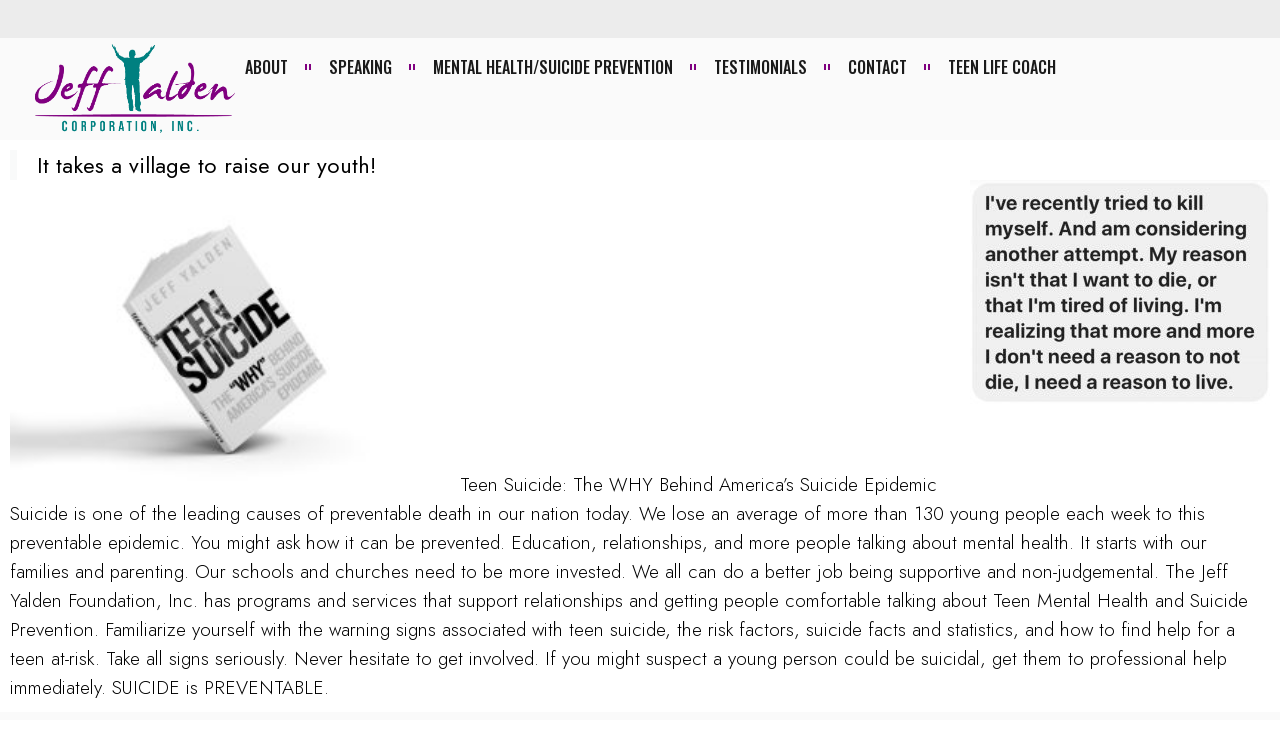

--- FILE ---
content_type: text/html; charset=UTF-8
request_url: https://jeffyalden.com/youth-suicide/
body_size: 30561
content:
<!doctype html>
<html lang="en-US">
<head>
	<meta charset="UTF-8">
	<meta name="viewport" content="width=device-width, initial-scale=1">
	<link rel="profile" href="https://gmpg.org/xfn/11">
	<title>Youth Suicide &#8211; Teen Mental Health Motivational Speaker</title>
<meta name='robots' content='max-image-preview:large' />
<link rel="alternate" type="application/rss+xml" title="Teen Mental Health Motivational Speaker &raquo; Feed" href="https://jeffyalden.com/feed/" />
<link rel="alternate" type="application/rss+xml" title="Teen Mental Health Motivational Speaker &raquo; Comments Feed" href="https://jeffyalden.com/comments/feed/" />
<link rel="alternate" title="oEmbed (JSON)" type="application/json+oembed" href="https://jeffyalden.com/wp-json/oembed/1.0/embed?url=https%3A%2F%2Fjeffyalden.com%2Fyouth-suicide%2F" />
<link rel="alternate" title="oEmbed (XML)" type="text/xml+oembed" href="https://jeffyalden.com/wp-json/oembed/1.0/embed?url=https%3A%2F%2Fjeffyalden.com%2Fyouth-suicide%2F&#038;format=xml" />
<style id='wp-img-auto-sizes-contain-inline-css'>
img:is([sizes=auto i],[sizes^="auto," i]){contain-intrinsic-size:3000px 1500px}
/*# sourceURL=wp-img-auto-sizes-contain-inline-css */
</style>
<style id='wp-emoji-styles-inline-css'>

	img.wp-smiley, img.emoji {
		display: inline !important;
		border: none !important;
		box-shadow: none !important;
		height: 1em !important;
		width: 1em !important;
		margin: 0 0.07em !important;
		vertical-align: -0.1em !important;
		background: none !important;
		padding: 0 !important;
	}
/*# sourceURL=wp-emoji-styles-inline-css */
</style>
<link rel='stylesheet' id='hello-elementor-css' href='https://jeffyalden.com/wp-content/themes/hello-elementor/assets/css/reset.css?ver=3.4.4' media='all' />
<link rel='stylesheet' id='hello-elementor-theme-style-css' href='https://jeffyalden.com/wp-content/themes/hello-elementor/assets/css/theme.css?ver=3.4.4' media='all' />
<link rel='stylesheet' id='hello-elementor-header-footer-css' href='https://jeffyalden.com/wp-content/themes/hello-elementor/assets/css/header-footer.css?ver=3.4.4' media='all' />
<link rel='stylesheet' id='elementor-frontend-css' href='https://jeffyalden.com/wp-content/uploads/elementor/css/custom-frontend.min.css?ver=1767910988' media='all' />
<style id='elementor-frontend-inline-css'>
.elementor-kit-7{--e-global-color-primary:#823B92;--e-global-color-secondary:#54595F;--e-global-color-text:#000000;--e-global-color-accent:#008080;--e-global-color-c6caabc:#800080;--e-global-color-c1d5ccd:#008080;--e-global-typography-primary-font-family:"Jost";--e-global-typography-primary-font-weight:600;--e-global-typography-secondary-font-family:"Jost";--e-global-typography-secondary-font-weight:400;--e-global-typography-text-font-family:"Jost";--e-global-typography-text-font-size:19px;--e-global-typography-text-font-weight:300;--e-global-typography-text-line-height:29px;--e-global-typography-accent-font-family:"Jost";--e-global-typography-accent-font-weight:500;color:#000000;font-family:"Jost", Sans-serif;font-size:22px;font-weight:400;line-height:30px;}.elementor-kit-7 button,.elementor-kit-7 input[type="button"],.elementor-kit-7 input[type="submit"],.elementor-kit-7 .elementor-button{background-color:var( --e-global-color-primary );font-size:14px;color:#FFFFFF;border-style:solid;border-width:1px 1px 1px 1px;border-color:var( --e-global-color-primary );border-radius:5px 5px 5px 5px;padding:14px 20px 14px 20px;}.elementor-kit-7 button:hover,.elementor-kit-7 button:focus,.elementor-kit-7 input[type="button"]:hover,.elementor-kit-7 input[type="button"]:focus,.elementor-kit-7 input[type="submit"]:hover,.elementor-kit-7 input[type="submit"]:focus,.elementor-kit-7 .elementor-button:hover,.elementor-kit-7 .elementor-button:focus{background-color:#964EA7;color:#FFFFFF;}.elementor-kit-7 e-page-transition{background-color:#FFBC7D;}.elementor-kit-7 p{margin-block-end:0px;}.elementor-kit-7 a{color:#008080;font-family:var( --e-global-typography-primary-font-family ), Sans-serif;font-weight:var( --e-global-typography-primary-font-weight );}.elementor-kit-7 h1{color:#800080;font-family:"Jost", Sans-serif;font-size:56px;font-weight:600;line-height:64px;}.elementor-kit-7 h2{color:#000000;font-family:var( --e-global-typography-primary-font-family ), Sans-serif;font-weight:var( --e-global-typography-primary-font-weight );}.elementor-kit-7 h3{color:#008080;font-family:var( --e-global-typography-primary-font-family ), Sans-serif;font-weight:var( --e-global-typography-primary-font-weight );}.elementor-kit-7 h4{font-family:var( --e-global-typography-primary-font-family ), Sans-serif;font-weight:var( --e-global-typography-primary-font-weight );}.elementor-kit-7 h5{font-family:"Jost", Sans-serif;font-size:30px;font-weight:600;line-height:36px;}.elementor-kit-7 h6{font-family:var( --e-global-typography-primary-font-family ), Sans-serif;font-weight:var( --e-global-typography-primary-font-weight );}.elementor-section.elementor-section-boxed > .elementor-container{max-width:1320px;}.e-con{--container-max-width:1320px;--container-default-padding-top:0px;--container-default-padding-right:0px;--container-default-padding-bottom:0px;--container-default-padding-left:0px;}.elementor-widget:not(:last-child){margin-block-end:0px;}.elementor-element{--widgets-spacing:0px 0px;--widgets-spacing-row:0px;--widgets-spacing-column:0px;}{}h1.entry-title{display:var(--page-title-display);}.site-header .site-branding{flex-direction:column;align-items:stretch;}.site-header{padding-inline-end:0px;padding-inline-start:0px;}.site-footer .site-branding{flex-direction:column;align-items:stretch;}@media(max-width:1366px){.e-con{--container-default-padding-top:0px;--container-default-padding-right:35px;--container-default-padding-bottom:0px;--container-default-padding-left:35px;}}@media(max-width:1200px){.elementor-kit-7{--e-global-typography-text-font-size:16px;--e-global-typography-text-line-height:24px;}.elementor-kit-7 h1{font-size:48px;line-height:54px;}.elementor-kit-7 h5{font-size:28px;line-height:32px;}.e-con{--container-default-padding-top:0px;--container-default-padding-right:35px;--container-default-padding-bottom:0px;--container-default-padding-left:35px;}}@media(max-width:1024px){.elementor-section.elementor-section-boxed > .elementor-container{max-width:1024px;}.e-con{--container-max-width:1024px;--container-default-padding-top:0px;--container-default-padding-right:30px;--container-default-padding-bottom:0px;--container-default-padding-left:30px;}}@media(max-width:767px){.elementor-kit-7 h1{font-size:26px;line-height:32px;}.elementor-kit-7 h5{font-size:18px;line-height:24px;}.elementor-section.elementor-section-boxed > .elementor-container{max-width:767px;}.e-con{--container-max-width:767px;--container-default-padding-top:0px;--container-default-padding-right:30px;--container-default-padding-bottom:0px;--container-default-padding-left:30px;}}
.elementor-widget-blockquote .elementor-blockquote__content{color:var( --e-global-color-text );}.elementor-widget-blockquote .elementor-blockquote__author{color:var( --e-global-color-secondary );}.elementor-widget-text-editor{font-family:var( --e-global-typography-text-font-family ), Sans-serif;font-size:var( --e-global-typography-text-font-size );font-weight:var( --e-global-typography-text-font-weight );line-height:var( --e-global-typography-text-line-height );color:var( --e-global-color-text );}.elementor-widget-text-editor.elementor-drop-cap-view-stacked .elementor-drop-cap{background-color:var( --e-global-color-primary );}.elementor-widget-text-editor.elementor-drop-cap-view-framed .elementor-drop-cap, .elementor-widget-text-editor.elementor-drop-cap-view-default .elementor-drop-cap{color:var( --e-global-color-primary );border-color:var( --e-global-color-primary );}@media(max-width:1366px){.elementor-widget-text-editor{font-size:var( --e-global-typography-text-font-size );line-height:var( --e-global-typography-text-line-height );}}@media(max-width:1024px){.elementor-widget-text-editor{font-size:var( --e-global-typography-text-font-size );line-height:var( --e-global-typography-text-line-height );}}@media(max-width:767px){.elementor-widget-text-editor{font-size:var( --e-global-typography-text-font-size );line-height:var( --e-global-typography-text-line-height );}}
.elementor-15998 .elementor-element.elementor-element-fba10da{--display:flex;--flex-direction:column;--container-widget-width:100%;--container-widget-height:initial;--container-widget-flex-grow:0;--container-widget-align-self:initial;--flex-wrap-mobile:wrap;--justify-content:center;}.elementor-15998 .elementor-element.elementor-element-fba10da:not(.elementor-motion-effects-element-type-background), .elementor-15998 .elementor-element.elementor-element-fba10da > .elementor-motion-effects-container > .elementor-motion-effects-layer{background-color:#ECECEC;}.elementor-15998 .elementor-element.elementor-element-8959697{--spacer-size:4px;}.elementor-15998 .elementor-element.elementor-element-50f46c4{--display:flex;--flex-direction:row;--container-widget-width:calc( ( 1 - var( --container-widget-flex-grow ) ) * 100% );--container-widget-height:100%;--container-widget-flex-grow:1;--container-widget-align-self:stretch;--flex-wrap-mobile:wrap;--align-items:center;--margin-top:0px;--margin-bottom:0px;--margin-left:0px;--margin-right:0px;--padding-top:0px;--padding-bottom:0px;--padding-left:0px;--padding-right:0px;}.elementor-15998 .elementor-element.elementor-element-fb5c061{--display:flex;--flex-direction:row;--container-widget-width:calc( ( 1 - var( --container-widget-flex-grow ) ) * 100% );--container-widget-height:100%;--container-widget-flex-grow:1;--container-widget-align-self:stretch;--flex-wrap-mobile:wrap;--align-items:center;--gap:10px 10px;--row-gap:10px;--column-gap:10px;--margin-top:0px;--margin-bottom:0px;--margin-left:0px;--margin-right:0px;--padding-top:0px;--padding-bottom:0px;--padding-left:0px;--padding-right:0px;}.elementor-15998 .elementor-element.elementor-element-0eded4b{--grid-template-columns:repeat(0, auto);--icon-size:15px;--grid-column-gap:10px;--grid-row-gap:0px;}.elementor-15998 .elementor-element.elementor-element-0eded4b .elementor-widget-container{text-align:right;}.elementor-15998 .elementor-element.elementor-element-0eded4b .elementor-social-icon{background-color:#FFFFFF;--icon-padding:6px;}.elementor-15998 .elementor-element.elementor-element-0eded4b .elementor-social-icon i{color:#800080;}.elementor-15998 .elementor-element.elementor-element-0eded4b .elementor-social-icon svg{fill:#800080;}.elementor-widget-icon-box.elementor-view-stacked .elementor-icon{background-color:var( --e-global-color-primary );}.elementor-widget-icon-box.elementor-view-framed .elementor-icon, .elementor-widget-icon-box.elementor-view-default .elementor-icon{fill:var( --e-global-color-primary );color:var( --e-global-color-primary );border-color:var( --e-global-color-primary );}.elementor-widget-icon-box .elementor-icon-box-title, .elementor-widget-icon-box .elementor-icon-box-title a{font-family:var( --e-global-typography-primary-font-family ), Sans-serif;font-weight:var( --e-global-typography-primary-font-weight );}.elementor-widget-icon-box .elementor-icon-box-title{color:var( --e-global-color-primary );}.elementor-widget-icon-box:has(:hover) .elementor-icon-box-title,
					 .elementor-widget-icon-box:has(:focus) .elementor-icon-box-title{color:var( --e-global-color-primary );}.elementor-widget-icon-box .elementor-icon-box-description{font-family:var( --e-global-typography-text-font-family ), Sans-serif;font-size:var( --e-global-typography-text-font-size );font-weight:var( --e-global-typography-text-font-weight );line-height:var( --e-global-typography-text-line-height );color:var( --e-global-color-text );}.elementor-15998 .elementor-element.elementor-element-524fd83 .elementor-icon-box-wrapper{align-items:center;}.elementor-15998 .elementor-element.elementor-element-524fd83{--icon-box-icon-margin:5px;}.elementor-15998 .elementor-element.elementor-element-524fd83.elementor-view-stacked .elementor-icon{background-color:#FFFFFF;fill:#800080;color:#800080;}.elementor-15998 .elementor-element.elementor-element-524fd83.elementor-view-framed .elementor-icon, .elementor-15998 .elementor-element.elementor-element-524fd83.elementor-view-default .elementor-icon{fill:#FFFFFF;color:#FFFFFF;border-color:#FFFFFF;}.elementor-15998 .elementor-element.elementor-element-524fd83.elementor-view-framed .elementor-icon{background-color:#800080;}.elementor-15998 .elementor-element.elementor-element-524fd83 .elementor-icon{font-size:15px;padding:6px;}.elementor-15998 .elementor-element.elementor-element-524fd83 .elementor-icon-box-title, .elementor-15998 .elementor-element.elementor-element-524fd83 .elementor-icon-box-title a{font-family:"Jost", Sans-serif;font-size:15px;font-weight:400;}.elementor-15998 .elementor-element.elementor-element-524fd83 .elementor-icon-box-description{font-family:"Jost", Sans-serif;font-size:16px;font-weight:400;line-height:23px;color:#800080;}.elementor-15998 .elementor-element.elementor-element-607ec1f{--display:flex;--margin-top:0px;--margin-bottom:0px;--margin-left:0px;--margin-right:0px;--padding-top:0px;--padding-bottom:0px;--padding-left:0px;--padding-right:0px;}.elementor-widget-heading .elementor-heading-title{font-family:var( --e-global-typography-primary-font-family ), Sans-serif;font-weight:var( --e-global-typography-primary-font-weight );color:var( --e-global-color-primary );}.elementor-15998 .elementor-element.elementor-element-9e067da{text-align:right;}.elementor-15998 .elementor-element.elementor-element-9e067da .elementor-heading-title{font-family:"Jost", Sans-serif;font-size:16px;font-weight:400;line-height:23px;color:#800080;}.elementor-15998 .elementor-element.elementor-element-fd5dd3a{--spacer-size:4px;}.elementor-15998 .elementor-element.elementor-element-7d62af2{--display:flex;--flex-direction:column;--container-widget-width:100%;--container-widget-height:initial;--container-widget-flex-grow:0;--container-widget-align-self:initial;--flex-wrap-mobile:wrap;}.elementor-15998 .elementor-element.elementor-element-7d62af2:not(.elementor-motion-effects-element-type-background), .elementor-15998 .elementor-element.elementor-element-7d62af2 > .elementor-motion-effects-container > .elementor-motion-effects-layer{background-color:#FAFAFA;}.elementor-15998 .elementor-element.elementor-element-0927892{--spacer-size:6px;}.elementor-15998 .elementor-element.elementor-element-baf7ed9{--display:flex;--flex-direction:row;--container-widget-width:initial;--container-widget-height:100%;--container-widget-flex-grow:1;--container-widget-align-self:stretch;--flex-wrap-mobile:wrap;--margin-top:0px;--margin-bottom:0px;--margin-left:0px;--margin-right:0px;--padding-top:0px;--padding-bottom:0px;--padding-left:0px;--padding-right:0px;}.elementor-15998 .elementor-element.elementor-element-11b9a1a{--display:flex;--flex-direction:row;--container-widget-width:calc( ( 1 - var( --container-widget-flex-grow ) ) * 100% );--container-widget-height:100%;--container-widget-flex-grow:1;--container-widget-align-self:stretch;--flex-wrap-mobile:wrap;--justify-content:space-between;--align-items:center;--margin-top:0px;--margin-bottom:0px;--margin-left:0px;--margin-right:0px;--padding-top:0px;--padding-bottom:0px;--padding-left:0px;--padding-right:0px;}.elementor-widget-theme-site-logo .widget-image-caption{color:var( --e-global-color-text );font-family:var( --e-global-typography-text-font-family ), Sans-serif;font-size:var( --e-global-typography-text-font-size );font-weight:var( --e-global-typography-text-font-weight );line-height:var( --e-global-typography-text-line-height );}.elementor-15998 .elementor-element.elementor-element-9b20935 img{max-width:200px;}.elementor-widget-nav-menu .elementor-nav-menu .elementor-item{font-family:var( --e-global-typography-primary-font-family ), Sans-serif;font-weight:var( --e-global-typography-primary-font-weight );}.elementor-widget-nav-menu .elementor-nav-menu--main .elementor-item{color:var( --e-global-color-text );fill:var( --e-global-color-text );}.elementor-widget-nav-menu .elementor-nav-menu--main .elementor-item:hover,
					.elementor-widget-nav-menu .elementor-nav-menu--main .elementor-item.elementor-item-active,
					.elementor-widget-nav-menu .elementor-nav-menu--main .elementor-item.highlighted,
					.elementor-widget-nav-menu .elementor-nav-menu--main .elementor-item:focus{color:var( --e-global-color-accent );fill:var( --e-global-color-accent );}.elementor-widget-nav-menu .elementor-nav-menu--main:not(.e--pointer-framed) .elementor-item:before,
					.elementor-widget-nav-menu .elementor-nav-menu--main:not(.e--pointer-framed) .elementor-item:after{background-color:var( --e-global-color-accent );}.elementor-widget-nav-menu .e--pointer-framed .elementor-item:before,
					.elementor-widget-nav-menu .e--pointer-framed .elementor-item:after{border-color:var( --e-global-color-accent );}.elementor-widget-nav-menu{--e-nav-menu-divider-color:var( --e-global-color-text );}.elementor-widget-nav-menu .elementor-nav-menu--dropdown .elementor-item, .elementor-widget-nav-menu .elementor-nav-menu--dropdown  .elementor-sub-item{font-family:var( --e-global-typography-accent-font-family ), Sans-serif;font-weight:var( --e-global-typography-accent-font-weight );}.elementor-15998 .elementor-element.elementor-element-9a101a7 .elementor-menu-toggle{margin-left:auto;background-color:#02010100;}.elementor-15998 .elementor-element.elementor-element-9a101a7 .elementor-nav-menu .elementor-item{font-family:"Oswald", Sans-serif;font-size:16px;font-weight:500;text-transform:uppercase;}.elementor-15998 .elementor-element.elementor-element-9a101a7 .elementor-nav-menu--main .elementor-item{color:#1A1A1A;fill:#1A1A1A;}.elementor-15998 .elementor-element.elementor-element-9a101a7 .elementor-nav-menu--main .elementor-item:hover,
					.elementor-15998 .elementor-element.elementor-element-9a101a7 .elementor-nav-menu--main .elementor-item.elementor-item-active,
					.elementor-15998 .elementor-element.elementor-element-9a101a7 .elementor-nav-menu--main .elementor-item.highlighted,
					.elementor-15998 .elementor-element.elementor-element-9a101a7 .elementor-nav-menu--main .elementor-item:focus{color:#fff;}.elementor-15998 .elementor-element.elementor-element-9a101a7 .elementor-nav-menu--main:not(.e--pointer-framed) .elementor-item:before,
					.elementor-15998 .elementor-element.elementor-element-9a101a7 .elementor-nav-menu--main:not(.e--pointer-framed) .elementor-item:after{background-color:#800080;}.elementor-15998 .elementor-element.elementor-element-9a101a7 .e--pointer-framed .elementor-item:before,
					.elementor-15998 .elementor-element.elementor-element-9a101a7 .e--pointer-framed .elementor-item:after{border-color:#800080;}.elementor-15998 .elementor-element.elementor-element-9a101a7{--e-nav-menu-divider-content:"";--e-nav-menu-divider-style:double;--e-nav-menu-divider-width:6px;--e-nav-menu-divider-height:6px;--e-nav-menu-divider-color:#800080;--e-nav-menu-horizontal-menu-item-margin:calc( 15px / 2 );}.elementor-15998 .elementor-element.elementor-element-9a101a7 .elementor-nav-menu--main:not(.elementor-nav-menu--layout-horizontal) .elementor-nav-menu > li:not(:last-child){margin-bottom:15px;}.elementor-15998 .elementor-element.elementor-element-9a101a7 .elementor-nav-menu--dropdown a, .elementor-15998 .elementor-element.elementor-element-9a101a7 .elementor-menu-toggle{color:#FFFFFF;fill:#FFFFFF;}.elementor-15998 .elementor-element.elementor-element-9a101a7 .elementor-nav-menu--dropdown{background-color:#800080;}.elementor-15998 .elementor-element.elementor-element-9a101a7 .elementor-nav-menu--dropdown a:hover,
					.elementor-15998 .elementor-element.elementor-element-9a101a7 .elementor-nav-menu--dropdown a:focus,
					.elementor-15998 .elementor-element.elementor-element-9a101a7 .elementor-nav-menu--dropdown a.elementor-item-active,
					.elementor-15998 .elementor-element.elementor-element-9a101a7 .elementor-nav-menu--dropdown a.highlighted{background-color:var( --e-global-color-primary );}.elementor-15998 .elementor-element.elementor-element-9a101a7 .elementor-nav-menu--dropdown .elementor-item, .elementor-15998 .elementor-element.elementor-element-9a101a7 .elementor-nav-menu--dropdown  .elementor-sub-item{font-family:"Oswald", Sans-serif;font-size:15px;font-weight:400;}.elementor-15998 .elementor-element.elementor-element-9a101a7 .elementor-nav-menu--dropdown a{padding-left:20px;padding-right:20px;padding-top:15px;padding-bottom:15px;}.elementor-15998 .elementor-element.elementor-element-9a101a7 .elementor-nav-menu--dropdown li:not(:last-child){border-style:dotted;border-color:#FFFFFF26;border-bottom-width:1px;}.elementor-15998 .elementor-element.elementor-element-9a101a7 div.elementor-menu-toggle{color:#800080;}.elementor-15998 .elementor-element.elementor-element-9a101a7 div.elementor-menu-toggle svg{fill:#800080;}.elementor-15998 .elementor-element.elementor-element-63e3e3e{--spacer-size:6px;}.elementor-theme-builder-content-area{height:400px;}.elementor-location-header:before, .elementor-location-footer:before{content:"";display:table;clear:both;}@media(max-width:1366px){.elementor-widget-icon-box .elementor-icon-box-description{font-size:var( --e-global-typography-text-font-size );line-height:var( --e-global-typography-text-line-height );}.elementor-widget-theme-site-logo .widget-image-caption{font-size:var( --e-global-typography-text-font-size );line-height:var( --e-global-typography-text-line-height );}.elementor-15998 .elementor-element.elementor-element-9a101a7 .elementor-nav-menu--main .elementor-item{padding-left:10px;padding-right:10px;}.elementor-15998 .elementor-element.elementor-element-9a101a7{--e-nav-menu-horizontal-menu-item-margin:calc( 15px / 2 );}.elementor-15998 .elementor-element.elementor-element-9a101a7 .elementor-nav-menu--main:not(.elementor-nav-menu--layout-horizontal) .elementor-nav-menu > li:not(:last-child){margin-bottom:15px;}}@media(max-width:1200px){.elementor-15998 .elementor-element.elementor-element-9a101a7 .elementor-nav-menu .elementor-item{font-size:13px;}.elementor-15998 .elementor-element.elementor-element-9a101a7{--e-nav-menu-horizontal-menu-item-margin:calc( 4px / 2 );}.elementor-15998 .elementor-element.elementor-element-9a101a7 .elementor-nav-menu--main:not(.elementor-nav-menu--layout-horizontal) .elementor-nav-menu > li:not(:last-child){margin-bottom:4px;}}@media(max-width:1024px){.elementor-widget-icon-box .elementor-icon-box-description{font-size:var( --e-global-typography-text-font-size );line-height:var( --e-global-typography-text-line-height );}.elementor-15998 .elementor-element.elementor-element-9e067da .elementor-heading-title{font-size:13px;line-height:18px;}.elementor-widget-theme-site-logo .widget-image-caption{font-size:var( --e-global-typography-text-font-size );line-height:var( --e-global-typography-text-line-height );}.elementor-15998 .elementor-element.elementor-element-9a101a7 .elementor-nav-menu--main > .elementor-nav-menu > li > .elementor-nav-menu--dropdown, .elementor-15998 .elementor-element.elementor-element-9a101a7 .elementor-nav-menu__container.elementor-nav-menu--dropdown{margin-top:15px !important;}.elementor-15998 .elementor-element.elementor-element-9a101a7{--nav-menu-icon-size:34px;}}@media(max-width:767px){.elementor-15998 .elementor-element.elementor-element-8959697{--spacer-size:5px;}.elementor-15998 .elementor-element.elementor-element-fb5c061{--justify-content:center;--gap:5px 5px;--row-gap:5px;--column-gap:5px;--margin-top:0px;--margin-bottom:2px;--margin-left:0px;--margin-right:0px;}.elementor-15998 .elementor-element.elementor-element-0eded4b{--grid-column-gap:5px;}.elementor-widget-icon-box .elementor-icon-box-description{font-size:var( --e-global-typography-text-font-size );line-height:var( --e-global-typography-text-line-height );}.elementor-15998 .elementor-element.elementor-element-9e067da{text-align:center;}.elementor-15998 .elementor-element.elementor-element-9e067da .elementor-heading-title{font-size:11px;line-height:16px;}.elementor-15998 .elementor-element.elementor-element-fd5dd3a{--spacer-size:5px;}.elementor-widget-theme-site-logo .widget-image-caption{font-size:var( --e-global-typography-text-font-size );line-height:var( --e-global-typography-text-line-height );}.elementor-15998 .elementor-element.elementor-element-9b20935 img{max-width:140px;}.elementor-15998 .elementor-element.elementor-element-9a101a7 .elementor-nav-menu--main > .elementor-nav-menu > li > .elementor-nav-menu--dropdown, .elementor-15998 .elementor-element.elementor-element-9a101a7 .elementor-nav-menu__container.elementor-nav-menu--dropdown{margin-top:5px !important;}.elementor-15998 .elementor-element.elementor-element-9a101a7{--nav-menu-icon-size:30px;}}/* Start custom CSS */.menu-item a {
    border-left: none !important;
}
* {
  -webkit-font-smoothing: antialiased;
  -moz-osx-font-smoothing: grayscale;
}.elementor-widget-text-editor p:last-of-type {
    margin-bottom: 0 !important;
}
.elementor-menu-toggle {
    padding: 0px !important;
}

.stlogo img {
    transition: all 0.3s ease;
    width: auto;
    max-height: 90px; /* Normal boyut */
}

.elementor-sticky--active .stlogo img {
    max-height: 60px; /* Küçülmüş boyut */
    /* Diğer stil değişiklikleri */
}/* End custom CSS */
.elementor-15994 .elementor-element.elementor-element-7ce7623{--display:flex;--flex-direction:column;--container-widget-width:100%;--container-widget-height:initial;--container-widget-flex-grow:0;--container-widget-align-self:initial;--flex-wrap-mobile:wrap;}.elementor-15994 .elementor-element.elementor-element-7ce7623:not(.elementor-motion-effects-element-type-background), .elementor-15994 .elementor-element.elementor-element-7ce7623 > .elementor-motion-effects-container > .elementor-motion-effects-layer{background-color:#FAFAFA;}.elementor-15994 .elementor-element.elementor-element-f5cdcb8{--spacer-size:30px;}.elementor-15994 .elementor-element.elementor-element-01055a8{--display:flex;--flex-direction:row;--container-widget-width:initial;--container-widget-height:100%;--container-widget-flex-grow:1;--container-widget-align-self:stretch;--flex-wrap-mobile:wrap;--gap:50px 50px;--row-gap:50px;--column-gap:50px;--margin-top:0px;--margin-bottom:0px;--margin-left:0px;--margin-right:0px;--padding-top:0px;--padding-bottom:0px;--padding-left:0px;--padding-right:0px;}.elementor-15994 .elementor-element.elementor-element-f560c15{--display:flex;--margin-top:0px;--margin-bottom:0px;--margin-left:0px;--margin-right:0px;--padding-top:0px;--padding-bottom:0px;--padding-left:0px;--padding-right:0px;}.elementor-widget-heading .elementor-heading-title{font-family:var( --e-global-typography-primary-font-family ), Sans-serif;font-weight:var( --e-global-typography-primary-font-weight );color:var( --e-global-color-primary );}.elementor-15994 .elementor-element.elementor-element-1ef9ab1 .elementor-heading-title{font-family:"Jost", Sans-serif;font-size:24px;font-weight:600;line-height:32px;color:#823B92;}.elementor-15994 .elementor-element.elementor-element-b48379b{--spacer-size:5px;}.elementor-widget-text-editor{font-family:var( --e-global-typography-text-font-family ), Sans-serif;font-size:var( --e-global-typography-text-font-size );font-weight:var( --e-global-typography-text-font-weight );line-height:var( --e-global-typography-text-line-height );color:var( --e-global-color-text );}.elementor-widget-text-editor.elementor-drop-cap-view-stacked .elementor-drop-cap{background-color:var( --e-global-color-primary );}.elementor-widget-text-editor.elementor-drop-cap-view-framed .elementor-drop-cap, .elementor-widget-text-editor.elementor-drop-cap-view-default .elementor-drop-cap{color:var( --e-global-color-primary );border-color:var( --e-global-color-primary );}.elementor-15994 .elementor-element.elementor-element-01c1541{font-family:"Jost", Sans-serif;font-size:17px;font-weight:300;line-height:24px;}.elementor-widget-button .elementor-button{background-color:var( --e-global-color-accent );font-family:var( --e-global-typography-accent-font-family ), Sans-serif;font-weight:var( --e-global-typography-accent-font-weight );}.elementor-15994 .elementor-element.elementor-element-75d5739 .elementor-button{background-color:#00808000;font-family:"Jost", Sans-serif;font-size:13px;font-weight:500;line-height:26px;letter-spacing:0.4px;fill:#000000;color:#000000;border-style:solid;border-width:1px 1px 1px 1px;border-color:#000000;border-radius:5px 5px 5px 5px;padding:3px 15px 3px 15px;}.elementor-15994 .elementor-element.elementor-element-75d5739 .elementor-button:hover, .elementor-15994 .elementor-element.elementor-element-75d5739 .elementor-button:focus{background-color:#800080;color:#FFFFFF;border-color:#800080;}.elementor-15994 .elementor-element.elementor-element-75d5739 > .elementor-widget-container{margin:10px 0px 0px 0px;}.elementor-15994 .elementor-element.elementor-element-75d5739 .elementor-button-content-wrapper{flex-direction:row-reverse;}.elementor-15994 .elementor-element.elementor-element-75d5739 .elementor-button:hover svg, .elementor-15994 .elementor-element.elementor-element-75d5739 .elementor-button:focus svg{fill:#FFFFFF;}.elementor-15994 .elementor-element.elementor-element-af8f159{--display:flex;--margin-top:0px;--margin-bottom:0px;--margin-left:0px;--margin-right:0px;--padding-top:0px;--padding-bottom:0px;--padding-left:0px;--padding-right:0px;}.elementor-15994 .elementor-element.elementor-element-aa7f32b .elementor-heading-title{font-family:"Jost", Sans-serif;font-size:24px;font-weight:600;line-height:32px;color:#823B92;}.elementor-widget-nav-menu .elementor-nav-menu .elementor-item{font-family:var( --e-global-typography-primary-font-family ), Sans-serif;font-weight:var( --e-global-typography-primary-font-weight );}.elementor-widget-nav-menu .elementor-nav-menu--main .elementor-item{color:var( --e-global-color-text );fill:var( --e-global-color-text );}.elementor-widget-nav-menu .elementor-nav-menu--main .elementor-item:hover,
					.elementor-widget-nav-menu .elementor-nav-menu--main .elementor-item.elementor-item-active,
					.elementor-widget-nav-menu .elementor-nav-menu--main .elementor-item.highlighted,
					.elementor-widget-nav-menu .elementor-nav-menu--main .elementor-item:focus{color:var( --e-global-color-accent );fill:var( --e-global-color-accent );}.elementor-widget-nav-menu .elementor-nav-menu--main:not(.e--pointer-framed) .elementor-item:before,
					.elementor-widget-nav-menu .elementor-nav-menu--main:not(.e--pointer-framed) .elementor-item:after{background-color:var( --e-global-color-accent );}.elementor-widget-nav-menu .e--pointer-framed .elementor-item:before,
					.elementor-widget-nav-menu .e--pointer-framed .elementor-item:after{border-color:var( --e-global-color-accent );}.elementor-widget-nav-menu{--e-nav-menu-divider-color:var( --e-global-color-text );}.elementor-widget-nav-menu .elementor-nav-menu--dropdown .elementor-item, .elementor-widget-nav-menu .elementor-nav-menu--dropdown  .elementor-sub-item{font-family:var( --e-global-typography-accent-font-family ), Sans-serif;font-weight:var( --e-global-typography-accent-font-weight );}.elementor-15994 .elementor-element.elementor-element-202ebfa .elementor-nav-menu .elementor-item{font-family:"Oswald", Sans-serif;font-size:17px;font-weight:400;}.elementor-15994 .elementor-element.elementor-element-202ebfa .elementor-nav-menu--main .elementor-item{color:#000000;fill:#000000;padding-left:0px;padding-right:0px;padding-top:6px;padding-bottom:6px;}.elementor-15994 .elementor-element.elementor-element-202ebfa .elementor-nav-menu--main .elementor-item:hover,
					.elementor-15994 .elementor-element.elementor-element-202ebfa .elementor-nav-menu--main .elementor-item.elementor-item-active,
					.elementor-15994 .elementor-element.elementor-element-202ebfa .elementor-nav-menu--main .elementor-item.highlighted,
					.elementor-15994 .elementor-element.elementor-element-202ebfa .elementor-nav-menu--main .elementor-item:focus{color:var( --e-global-color-c6caabc );fill:var( --e-global-color-c6caabc );}.elementor-15994 .elementor-element.elementor-element-202ebfa .elementor-nav-menu--main .elementor-item.elementor-item-active{color:var( --e-global-color-c6caabc );}.elementor-15994 .elementor-element.elementor-element-49a3942{--display:flex;--margin-top:0px;--margin-bottom:0px;--margin-left:0px;--margin-right:0px;--padding-top:0px;--padding-bottom:0px;--padding-left:0px;--padding-right:0px;}.elementor-15994 .elementor-element.elementor-element-51c6fc2 .elementor-heading-title{font-family:"Jost", Sans-serif;font-size:24px;font-weight:600;line-height:32px;}.elementor-15994 .elementor-element.elementor-element-18682ee{font-family:"Jost", Sans-serif;font-size:17px;font-weight:300;line-height:24px;}.elementor-15994 .elementor-element.elementor-element-7f57d06{--spacer-size:10px;}.elementor-15994 .elementor-element.elementor-element-eabc448{--spacer-size:20px;}.elementor-15994 .elementor-element.elementor-element-facca50 .elementor-heading-title{font-family:"Jost", Sans-serif;font-size:24px;font-weight:600;line-height:32px;}.elementor-15994 .elementor-element.elementor-element-31cacdb{--spacer-size:10px;}.elementor-15994 .elementor-element.elementor-element-f32112c{--grid-template-columns:repeat(0, auto);--icon-size:19px;--grid-column-gap:5px;--grid-row-gap:0px;}.elementor-15994 .elementor-element.elementor-element-f32112c .elementor-widget-container{text-align:left;}.elementor-15994 .elementor-element.elementor-element-f32112c .elementor-social-icon{--icon-padding:8px;}.elementor-15994 .elementor-element.elementor-element-c7b8c53{--spacer-size:30px;}.elementor-15994 .elementor-element.elementor-element-289c866{--display:flex;--flex-direction:column;--container-widget-width:100%;--container-widget-height:initial;--container-widget-flex-grow:0;--container-widget-align-self:initial;--flex-wrap-mobile:wrap;}.elementor-15994 .elementor-element.elementor-element-289c866:not(.elementor-motion-effects-element-type-background), .elementor-15994 .elementor-element.elementor-element-289c866 > .elementor-motion-effects-container > .elementor-motion-effects-layer{background-color:#ECECEC;}.elementor-15994 .elementor-element.elementor-element-b33e0fe{--display:flex;--margin-top:0px;--margin-bottom:0px;--margin-left:0px;--margin-right:0px;--padding-top:0px;--padding-bottom:0px;--padding-left:0px;--padding-right:0px;}.elementor-15994 .elementor-element.elementor-element-87185d3{--spacer-size:20px;}.elementor-15994 .elementor-element.elementor-element-94c2cc1{text-align:center;}.elementor-15994 .elementor-element.elementor-element-94c2cc1 .elementor-heading-title{font-family:"Jost", Sans-serif;font-size:14px;font-weight:400;line-height:21px;}.elementor-15994 .elementor-element.elementor-element-7bfdaa5{--spacer-size:20px;}.elementor-theme-builder-content-area{height:400px;}.elementor-location-header:before, .elementor-location-footer:before{content:"";display:table;clear:both;}@media(max-width:1366px){.elementor-widget-text-editor{font-size:var( --e-global-typography-text-font-size );line-height:var( --e-global-typography-text-line-height );}}@media(max-width:1200px){.elementor-15994 .elementor-element.elementor-element-01055a8{--gap:30px 30px;--row-gap:30px;--column-gap:30px;}.elementor-15994 .elementor-element.elementor-element-1ef9ab1 .elementor-heading-title{font-size:20px;line-height:24px;}.elementor-15994 .elementor-element.elementor-element-01c1541{font-size:16px;line-height:24px;}.elementor-15994 .elementor-element.elementor-element-aa7f32b .elementor-heading-title{font-size:20px;line-height:24px;}.elementor-15994 .elementor-element.elementor-element-51c6fc2 .elementor-heading-title{font-size:20px;line-height:24px;}.elementor-15994 .elementor-element.elementor-element-18682ee{font-size:16px;line-height:24px;}.elementor-15994 .elementor-element.elementor-element-facca50 .elementor-heading-title{font-size:20px;line-height:24px;}.elementor-15994 .elementor-element.elementor-element-f32112c{--icon-size:22px;}}@media(max-width:1024px){.elementor-15994 .elementor-element.elementor-element-01055a8{--flex-direction:column;--container-widget-width:100%;--container-widget-height:initial;--container-widget-flex-grow:0;--container-widget-align-self:initial;--flex-wrap-mobile:wrap;}.elementor-widget-text-editor{font-size:var( --e-global-typography-text-font-size );line-height:var( --e-global-typography-text-line-height );}.elementor-15994 .elementor-element.elementor-element-eabc448{--spacer-size:20px;}.elementor-15994 .elementor-element.elementor-element-31cacdb{--spacer-size:20px;}.elementor-15994 .elementor-element.elementor-element-f32112c{--icon-size:20px;--grid-column-gap:7px;}}@media(max-width:767px){.elementor-widget-text-editor{font-size:var( --e-global-typography-text-font-size );line-height:var( --e-global-typography-text-line-height );}}/* Start custom CSS for button, class: .elementor-element-75d5739 */.elementor-15994 .elementor-element.elementor-element-75d5739 i {
    margin-top: 2px;
}/* End custom CSS */
/* Start custom CSS */input#wpforms-10760-field_2 {
    width: 100% !important;
    max-width: unset;
    background: transparent;
    border: 1px solid #000;
    border-radius: 5px;
    color: #000 !important;
    height: 40px;
}

button#wpforms-submit-10760 {
    padding: 5px 17px;
    font-size: 16px;
    background-color: transparent;
    border: 1px solid #000;
    border-radius: 5px;
    width: 100%;
    color: #000;
}

div#wpforms-10760-field_2-container {padding-bottom: 0px;padding-top: 0px;}

div#wpforms-10760 {
    margin: 0px;
}

button#wpforms-submit-10760:hover {
    background: #823B92;
    color: #fff;
    border: 1px solid #823B92;
}


#wpforms-10760-field_2::placeholder {
  color: #000 !important;
  opacity: 1; /* bazı tarayıcılarda soluk görünmemesi için */
}

/* Eski tarayıcı uyumluluğu */
#wpforms-10760-field_2:-ms-input-placeholder { color: #000 !important; }
#wpforms-10760-field_2::-ms-input-placeholder { color: #000 !important; }


label#wpforms-10760-field_2-error {
    position: absolute;
    top: 25px;
    right: 5px;
}/* End custom CSS */
/*# sourceURL=elementor-frontend-inline-css */
</style>
<link rel='stylesheet' id='widget-spacer-css' href='https://jeffyalden.com/wp-content/plugins/elementor/assets/css/widget-spacer.min.css?ver=3.32.5' media='all' />
<link rel='stylesheet' id='widget-social-icons-css' href='https://jeffyalden.com/wp-content/plugins/elementor/assets/css/widget-social-icons.min.css?ver=3.32.5' media='all' />
<link rel='stylesheet' id='e-apple-webkit-css' href='https://jeffyalden.com/wp-content/uploads/elementor/css/custom-apple-webkit.min.css?ver=1767910988' media='all' />
<link rel='stylesheet' id='widget-icon-box-css' href='https://jeffyalden.com/wp-content/uploads/elementor/css/custom-widget-icon-box.min.css?ver=1767910989' media='all' />
<link rel='stylesheet' id='e-animation-fadeIn-css' href='https://jeffyalden.com/wp-content/plugins/elementor/assets/lib/animations/styles/fadeIn.min.css?ver=3.32.5' media='all' />
<link rel='stylesheet' id='widget-heading-css' href='https://jeffyalden.com/wp-content/plugins/elementor/assets/css/widget-heading.min.css?ver=3.32.5' media='all' />
<link rel='stylesheet' id='widget-image-css' href='https://jeffyalden.com/wp-content/plugins/elementor/assets/css/widget-image.min.css?ver=3.32.5' media='all' />
<link rel='stylesheet' id='widget-nav-menu-css' href='https://jeffyalden.com/wp-content/uploads/elementor/css/custom-pro-widget-nav-menu.min.css?ver=1767910991' media='all' />
<link rel='stylesheet' id='e-sticky-css' href='https://jeffyalden.com/wp-content/plugins/pro-elements/assets/css/modules/sticky.min.css?ver=3.32.1' media='all' />
<link rel='stylesheet' id='widget-blockquote-css' href='https://jeffyalden.com/wp-content/plugins/pro-elements/assets/css/widget-blockquote.min.css?ver=3.32.1' media='all' />
<link rel='stylesheet' id='eael-general-css' href='https://jeffyalden.com/wp-content/plugins/essential-addons-for-elementor-lite/assets/front-end/css/view/general.min.css?ver=6.4.0' media='all' />
<link rel='stylesheet' id='elementor-gf-jost-css' href='https://fonts.googleapis.com/css?family=Jost:100,100italic,200,200italic,300,300italic,400,400italic,500,500italic,600,600italic,700,700italic,800,800italic,900,900italic&#038;display=swap' media='all' />
<link rel='stylesheet' id='elementor-gf-oswald-css' href='https://fonts.googleapis.com/css?family=Oswald:100,100italic,200,200italic,300,300italic,400,400italic,500,500italic,600,600italic,700,700italic,800,800italic,900,900italic&#038;display=swap' media='all' />
<link rel='stylesheet' id='elementor-icons-skb_cife-elegant-icon-css' href='https://jeffyalden.com/wp-content/plugins/skyboot-custom-icons-for-elementor/assets/css/elegant.css?ver=1.1.0' media='all' />
<link rel='stylesheet' id='elementor-icons-skb_cife-themify-icon-css' href='https://jeffyalden.com/wp-content/plugins/skyboot-custom-icons-for-elementor/assets/css/themify.css?ver=1.1.0' media='all' />
<!-- Optimized with WP Meteor v3.4.16 - https://wordpress.org/plugins/wp-meteor/ --><script data-wpmeteor-nooptimize="true" >var _wpmeteor={"gdpr":true,"rdelay":86400000,"preload":true,"elementor-animations":true,"elementor-pp":true,"v":"3.4.16","rest_url":"https:\/\/jeffyalden.com\/wp-json\/"};(()=>{try{new MutationObserver(function(){}),new Promise(function(){}),Object.assign({},{}),document.fonts.ready.then(function(){})}catch{s="wpmeteordisable=1",i=document.location.href,i.match(/[?&]wpmeteordisable/)||(o="",i.indexOf("?")==-1?i.indexOf("#")==-1?o=i+"?"+s:o=i.replace("#","?"+s+"#"):i.indexOf("#")==-1?o=i+"&"+s:o=i.replace("#","&"+s+"#"),document.location.href=o)}var s,i,o;})();

</script><script data-wpmeteor-nooptimize="true" >(()=>{var v="addEventListener",ue="removeEventListener",p="getAttribute",L="setAttribute",pe="removeAttribute",N="hasAttribute",St="querySelector",F=St+"All",U="appendChild",Q="removeChild",fe="createElement",T="tagName",Ae="getOwnPropertyDescriptor",y="prototype",W="__lookupGetter__",Ee="__lookupSetter__",m="DOMContentLoaded",f="load",B="pageshow",me="error";var d=window,c=document,Te=c.documentElement;var $=console.error;var Ke=!0,X=class{constructor(){this.known=[]}init(){let t,n,s=(r,a)=>{if(Ke&&r&&r.fn&&!r.__wpmeteor){let o=function(i){return i===r?this:(c[v](m,l=>{i.call(c,r,l,"jQueryMock")}),this)};this.known.push([r,r.fn.ready,r.fn.init?.prototype?.ready]),r.fn.ready=o,r.fn.init?.prototype?.ready&&(r.fn.init.prototype.ready=o),r.__wpmeteor=!0}return r};window.jQuery||window.$,Object.defineProperty(window,"jQuery",{get(){return t},set(r){t=s(r,"jQuery")},configurable:!0}),Object.defineProperty(window,"$",{get(){return n},set(r){n=s(r,"$")},configurable:!0})}unmock(){this.known.forEach(([t,n,s])=>{t.fn.ready=n,t.fn.init?.prototype?.ready&&s&&(t.fn.init.prototype.ready=s)}),Ke=!1}};var ge="fpo:first-interaction",he="fpo:replay-captured-events";var Je="fpo:element-loaded",Se="fpo:images-loaded",M="fpo:the-end";var Z="click",V=window,Qe=V.addEventListener.bind(V),Xe=V.removeEventListener.bind(V),Ge="removeAttribute",ve="getAttribute",Gt="setAttribute",Ne=["touchstart","touchmove","touchend","touchcancel","keydown","wheel"],Ze=["mouseover","mouseout",Z],Nt=["touchstart","touchend","touchcancel","mouseover","mouseout",Z],R="data-wpmeteor-";var Ue="dispatchEvent",je=e=>{let t=new MouseEvent(Z,{view:e.view,bubbles:!0,cancelable:!0});return Object.defineProperty(t,"target",{writable:!1,value:e.target}),t},Be=class{static capture(){let t=!1,[,n,s]=`${window.Promise}`.split(/[\s[(){]+/s);if(V["__"+s+n])return;let r=[],a=o=>{if(o.target&&Ue in o.target){if(!o.isTrusted)return;if(o.cancelable&&!Ne.includes(o.type))try{o.preventDefault()}catch{}o.stopImmediatePropagation(),o.type===Z?r.push(je(o)):Nt.includes(o.type)&&r.push(o),o.target[Gt](R+o.type,!0),t||(t=!0,V[Ue](new CustomEvent(ge)))}};V.addEventListener(he,()=>{Ze.forEach(l=>Xe(l,a,{passive:!1,capture:!0})),Ne.forEach(l=>Xe(l,a,{passive:!0,capture:!0}));let o;for(;o=r.shift();){var i=o.target;i[ve](R+"touchstart")&&i[ve](R+"touchend")&&!i[ve](R+Z)?(i[ve](R+"touchmove")||r.push(je(o)),i[Ge](R+"touchstart"),i[Ge](R+"touchend")):i[Ge](R+o.type),i[Ue](o)}}),Ze.forEach(o=>Qe(o,a,{passive:!1,capture:!0})),Ne.forEach(o=>Qe(o,a,{passive:!0,capture:!0}))}};var et=Be;var j=class{constructor(){this.l=[]}emit(t,n=null){this.l[t]&&this.l[t].forEach(s=>s(n))}on(t,n){this.l[t]||=[],this.l[t].push(n)}off(t,n){this.l[t]=(this.l[t]||[]).filter(s=>s!==n)}};var D=new j;var ye=c[fe]("span");ye[L]("id","elementor-device-mode");ye[L]("class","elementor-screen-only");var Ut=!1,tt=()=>(Ut||c.body[U](ye),getComputedStyle(ye,":after").content.replace(/"/g,""));var rt=e=>e[p]("class")||"",nt=(e,t)=>e[L]("class",t),st=()=>{d[v](f,function(){let e=tt(),t=Math.max(Te.clientWidth||0,d.innerWidth||0),n=Math.max(Te.clientHeight||0,d.innerHeight||0),s=["_animation_"+e,"animation_"+e,"_animation","_animation","animation"];Array.from(c[F](".elementor-invisible")).forEach(r=>{let a=r.getBoundingClientRect();if(a.top+d.scrollY<=n&&a.left+d.scrollX<t)try{let i=JSON.parse(r[p]("data-settings"));if(i.trigger_source)return;let l=i._animation_delay||i.animation_delay||0,u,E;for(var o=0;o<s.length;o++)if(i[s[o]]){E=s[o],u=i[E];break}if(u){let q=rt(r),J=u==="none"?q:q+" animated "+u,At=setTimeout(()=>{nt(r,J.replace(/\belementor-invisible\b/,"")),s.forEach(Tt=>delete i[Tt]),r[L]("data-settings",JSON.stringify(i))},l);D.on("fi",()=>{clearTimeout(At),nt(r,rt(r).replace(new RegExp("\b"+u+"\b"),""))})}}catch(i){console.error(i)}})})};var ot="data-in-mega_smartmenus",it=()=>{let e=c[fe]("div");e.innerHTML='<span class="sub-arrow --wp-meteor"><i class="fa" aria-hidden="true"></i></span>';let t=e.firstChild,n=s=>{let r=[];for(;s=s.previousElementSibling;)r.push(s);return r};c[v](m,function(){Array.from(c[F](".pp-advanced-menu ul")).forEach(s=>{if(s[p](ot))return;(s[p]("class")||"").match(/\bmega-menu\b/)&&s[F]("ul").forEach(o=>{o[L](ot,!0)});let r=n(s),a=r.filter(o=>o).filter(o=>o[T]==="A").pop();if(a||(a=r.map(o=>Array.from(o[F]("a"))).filter(o=>o).flat().pop()),a){let o=t.cloneNode(!0);a[U](o),new MutationObserver(l=>{l.forEach(({addedNodes:u})=>{u.forEach(E=>{if(E.nodeType===1&&E[T]==="SPAN")try{a[Q](o)}catch{}})})}).observe(a,{childList:!0})}})})};var w="readystatechange",A="message";var Y="SCRIPT",g="data-wpmeteor-",b=Object.defineProperty,Ve=Object.defineProperties,P="javascript/blocked",Pe=/^\s*(application|text)\/javascript|module\s*$/i,mt="requestAnimationFrame",gt="requestIdleCallback",ie="setTimeout",Ie="__dynamic",I=d.constructor.name+"::",ce=c.constructor.name+"::",ht=function(e,t){t=t||d;for(var n=0;n<this.length;n++)e.call(t,this[n],n,this)};"NodeList"in d&&!NodeList[y].forEach&&(NodeList[y].forEach=ht);"HTMLCollection"in d&&!HTMLCollection[y].forEach&&(HTMLCollection[y].forEach=ht);_wpmeteor["elementor-animations"]&&st(),_wpmeteor["elementor-pp"]&&it();var _e=[],Le=[],ee=[],se=!1,k=[],h={},He=!1,Bt=0,H=c.visibilityState==="visible"?d[mt]:d[ie],vt=d[gt]||H;c[v]("visibilitychange",()=>{H=c.visibilityState==="visible"?d[mt]:d[ie],vt=d[gt]||H});var C=d[ie],De,z=["src","type"],x=Object,te="definePropert";x[te+"y"]=(e,t,n)=>{if(e===d&&["jQuery","onload"].indexOf(t)>=0||(e===c||e===c.body)&&["readyState","write","writeln","on"+w].indexOf(t)>=0)return["on"+w,"on"+f].indexOf(t)&&n.set&&(h["on"+w]=h["on"+w]||[],h["on"+w].push(n.set)),e;if(e instanceof HTMLScriptElement&&z.indexOf(t)>=0){if(!e[t+"__def"]){let s=x[Ae](e,t);b(e,t,{set(r){return e[t+"__set"]?e[t+"__set"].call(e,r):s.set.call(e,r)},get(){return e[t+"__get"]?e[t+"__get"].call(e):s.get.call(e)}}),e[t+"__def"]=!0}return n.get&&(e[t+"__get"]=n.get),n.set&&(e[t+"__set"]=n.set),e}return b(e,t,n)};x[te+"ies"]=(e,t)=>{for(let n in t)x[te+"y"](e,n,t[n]);for(let n of x.getOwnPropertySymbols(t))x[te+"y"](e,n,t[n]);return e};var qe=EventTarget[y][v],yt=EventTarget[y][ue],ae=qe.bind(c),Ct=yt.bind(c),G=qe.bind(d),_t=yt.bind(d),Lt=Document[y].createElement,le=Lt.bind(c),de=c.__proto__[W]("readyState").bind(c),ct="loading";b(c,"readyState",{get(){return ct},set(e){return ct=e}});var at=e=>k.filter(([t,,n],s)=>{if(!(e.indexOf(t.type)<0)){n||(n=t.target);try{let r=n.constructor.name+"::"+t.type;for(let a=0;a<h[r].length;a++)if(h[r][a]){let o=r+"::"+s+"::"+a;if(!xe[o])return!0}}catch{}}}).length,oe,xe={},K=e=>{k.forEach(([t,n,s],r)=>{if(!(e.indexOf(t.type)<0)){s||(s=t.target);try{let a=s.constructor.name+"::"+t.type;if((h[a]||[]).length)for(let o=0;o<h[a].length;o++){let i=h[a][o];if(i){let l=a+"::"+r+"::"+o;if(!xe[l]){xe[l]=!0,c.readyState=n,oe=a;try{Bt++,!i[y]||i[y].constructor===i?i.bind(s)(t):i(t)}catch(u){$(u,i)}oe=null}}}}catch(a){$(a)}}})};ae(m,e=>{k.push([new e.constructor(m,e),de(),c])});ae(w,e=>{k.push([new e.constructor(w,e),de(),c])});G(m,e=>{k.push([new e.constructor(m,e),de(),d])});G(f,e=>{He=!0,k.push([new e.constructor(f,e),de(),d]),O||K([m,w,A,f,B])});G(B,e=>{k.push([new e.constructor(B,e),de(),d]),O||K([m,w,A,f,B])});var wt=e=>{k.push([e,c.readyState,d])},Ot=d[W]("onmessage"),Rt=d[Ee]("onmessage"),Pt=()=>{_t(A,wt),(h[I+"message"]||[]).forEach(e=>{G(A,e)}),b(d,"onmessage",{get:Ot,set:Rt})};G(A,wt);var Dt=new X;Dt.init();var Fe=()=>{!O&&!se&&(O=!0,c.readyState="loading",H($e),H(S)),He||G(f,()=>{Fe()})};G(ge,()=>{Fe()});D.on(Se,()=>{Fe()});_wpmeteor.rdelay>=0&&et.capture();var re=[-1],Ce=e=>{re=re.filter(t=>t!==e.target),re.length||C(D.emit.bind(D,M))};var O=!1,S=()=>{let e=_e.shift();if(e)e[p](g+"src")?e[N]("async")||e[Ie]?(e.isConnected&&(re.push(e),setTimeout(Ce,1e3,{target:e})),Oe(e,Ce),C(S)):Oe(e,C.bind(null,S)):(e.origtype==P&&Oe(e),C(S));else if(Le.length)_e.push(...Le),Le.length=0,C(S);else if(at([m,w,A]))K([m,w,A]),C(S);else if(He)if(at([f,B,A]))K([f,B,A]),C(S);else if(re.length>1)vt(S);else if(ee.length)_e.push(...ee),ee.length=0,C(S);else{if(d.RocketLazyLoadScripts)try{RocketLazyLoadScripts.run()}catch(t){$(t)}c.readyState="complete",Pt(),Dt.unmock(),O=!1,se=!0,d[ie](()=>Ce({target:-1}))}else O=!1},xt=e=>{let t=le(Y),n=e.attributes;for(var s=n.length-1;s>=0;s--)n[s].name.startsWith(g)||t[L](n[s].name,n[s].value);let r=e[p](g+"type");r?t.type=r:t.type="text/javascript",(e.textContent||"").match(/^\s*class RocketLazyLoadScripts/)?t.textContent=e.textContent.replace(/^\s*class\s*RocketLazyLoadScripts/,"window.RocketLazyLoadScripts=class").replace("RocketLazyLoadScripts.run();",""):t.textContent=e.textContent;for(let a of["onload","onerror","onreadystatechange"])e[a]&&(t[a]=e[a]);return t},Oe=(e,t)=>{let n=e[p](g+"src");if(n){let s=qe.bind(e);e.isConnected&&t&&(s(f,t),s(me,t)),e.origtype=e[p](g+"type")||"text/javascript",e.origsrc=n,(!e.isConnected||e[N]("nomodule")||e.type&&!Pe.test(e.type))&&t&&t(new Event(f,{target:e}))}else e.origtype===P?(e.origtype=e[p](g+"type")||"text/javascript",e[pe]("integrity"),e.textContent=e.textContent+`
`):t&&t(new Event(f,{target:e}))},We=(e,t)=>{let n=(h[e]||[]).indexOf(t);if(n>=0)return h[e][n]=void 0,!0},lt=(e,t,...n)=>{if("HTMLDocument::"+m==oe&&e===m&&!t.toString().match(/jQueryMock/)){D.on(M,c[v].bind(c,e,t,...n));return}if(t&&(e===m||e===w)){let s=ce+e;h[s]=h[s]||[],h[s].push(t),se&&K([e]);return}return ae(e,t,...n)},dt=(e,t,...n)=>{if(e===m){let s=ce+e;We(s,t)}return Ct(e,t,...n)};Ve(c,{[v]:{get(){return lt},set(){return lt}},[ue]:{get(){return dt},set(){return dt}}});var ne=c.createDocumentFragment(),$e=()=>{ne.hasChildNodes()&&(c.head[U](ne),ne=c.createDocumentFragment())},ut={},we=e=>{if(e)try{let t=new URL(e,c.location.href),n=t.origin;if(n&&!ut[n]&&c.location.host!==t.host){let s=le("link");s.rel="preconnect",s.href=n,ne[U](s),ut[n]=!0,O&&H($e)}}catch{}},be={},kt=(e,t,n,s)=>{let r=le("link");r.rel=t?"modulepre"+f:"pre"+f,r.as="script",n&&r[L]("crossorigin",n),s&&r[L]("integrity",s);try{e=new URL(e,c.location.href).href}catch{}r.href=e,ne[U](r),be[e]=!0,O&&H($e)},ke=function(...e){let t=le(...e);if(!e||e[0].toUpperCase()!==Y||!O)return t;let n=t[L].bind(t),s=t[p].bind(t),r=t[pe].bind(t),a=t[N].bind(t),o=t[W]("attributes").bind(t);return z.forEach(i=>{let l=t[W](i).bind(t),u=t[Ee](i).bind(t);x[te+"y"](t,i,{set(E){return i==="type"&&E&&!Pe.test(E)?n(i,E):((i==="src"&&E||i==="type"&&E&&t.origsrc)&&n("type",P),E?n(g+i,E):r(g+i))},get(){let E=t[p](g+i);if(i==="src")try{return new URL(E,c.location.href).href}catch{}return E}}),b(t,"orig"+i,{set(E){return u(E)},get(){return l()}})}),t[L]=function(i,l){if(z.includes(i))return i==="type"&&l&&!Pe.test(l)?n(i,l):((i==="src"&&l||i==="type"&&l&&t.origsrc)&&n("type",P),l?n(g+i,l):r(g+i));n(i,l)},t[p]=function(i){let l=z.indexOf(i)>=0?s(g+i):s(i);if(i==="src")try{return new URL(l,c.location.href).href}catch{}return l},t[N]=function(i){return z.indexOf(i)>=0?a(g+i):a(i)},b(t,"attributes",{get(){return[...o()].filter(l=>l.name!=="type").map(l=>({name:l.name.match(new RegExp(g))?l.name.replace(g,""):l.name,value:l.value}))}}),t[Ie]=!0,t};Object.defineProperty(Document[y],"createElement",{set(e){e!==ke&&(De=e)},get(){return De||ke}});var Re=new Set,ze=new MutationObserver(e=>{e.forEach(({removedNodes:t,addedNodes:n,target:s})=>{t.forEach(r=>{r.nodeType===1&&Y===r[T]&&"origtype"in r&&Re.delete(r)}),n.forEach(r=>{if(r.nodeType===1)if(Y===r[T]){if("origtype"in r){if(r.origtype!==P)return}else if(r[p]("type")!==P)return;"origtype"in r||z.forEach(o=>{let i=r[W](o).bind(r),l=r[Ee](o).bind(r);b(r,"orig"+o,{set(u){return l(u)},get(){return i()}})});let a=r[p](g+"src");if(Re.has(r)&&$("Inserted twice",r),r.parentNode){Re.add(r);let o=r[p](g+"type");(a||"").match(/\/gtm.js\?/)||r[N]("async")||r[Ie]?(ee.push(r),we(a)):r[N]("defer")||o==="module"?(Le.push(r),we(a)):(a&&!r[N]("nomodule")&&!be[a]&&kt(a,o==="module",r[N]("crossorigin")&&r[p]("crossorigin"),r[p]("integrity")),_e.push(r))}else r[v](f,o=>o.target.parentNode[Q](o.target)),r[v](me,o=>o.target.parentNode[Q](o.target)),s[U](r)}else r[T]==="LINK"&&r[p]("as")==="script"&&(be[r[p]("href")]=!0)})})}),bt={childList:!0,subtree:!0};ze.observe(c.documentElement,bt);var Mt=HTMLElement[y].attachShadow;HTMLElement[y].attachShadow=function(e){let t=Mt.call(this,e);return e.mode==="open"&&ze.observe(t,bt),t};(()=>{let e=x[Ae](HTMLIFrameElement[y],"src");b(HTMLIFrameElement[y],"src",{get(){return this.dataset.fpoSrc?this.dataset.fpoSrc:e.get.call(this)},set(t){delete this.dataset.fpoSrc,e.set.call(this,t)}})})();D.on(M,()=>{(!De||De===ke)&&(Document[y].createElement=Lt,ze.disconnect()),dispatchEvent(new CustomEvent(he)),dispatchEvent(new CustomEvent(M))});var Me=e=>{let t,n;!c.currentScript||!c.currentScript.parentNode?(t=c.body,n=t.lastChild):(n=c.currentScript,t=n.parentNode);try{let s=le("div");s.innerHTML=e,Array.from(s.childNodes).forEach(r=>{r.nodeName===Y?t.insertBefore(xt(r),n):t.insertBefore(r,n)})}catch(s){$(s)}},pt=e=>Me(e+`
`);Ve(c,{write:{get(){return Me},set(e){return Me=e}},writeln:{get(){return pt},set(e){return pt=e}}});var ft=(e,t,...n)=>{if(I+m==oe&&e===m&&!t.toString().match(/jQueryMock/)){D.on(M,d[v].bind(d,e,t,...n));return}if(I+f==oe&&e===f){D.on(M,d[v].bind(d,e,t,...n));return}if(t&&(e===f||e===B||e===m||e===A&&!se)){let s=e===m?ce+e:I+e;h[s]=h[s]||[],h[s].push(t),se&&K([e]);return}return G(e,t,...n)},Et=(e,t,...n)=>{if(e===f||e===m||e===B){let s=e===m?ce+e:I+e;We(s,t)}return _t(e,t,...n)};Ve(d,{[v]:{get(){return ft},set(){return ft}},[ue]:{get(){return Et},set(){return Et}}});var Ye=e=>{let t;return{get(){return t},set(n){return t&&We(e,n),h[e]=h[e]||[],h[e].push(n),t=n}}};G(Je,e=>{let{target:t,event:n}=e.detail,s=t===d?c.body:t,r=s[p](g+"on"+n.type);s[pe](g+"on"+n.type);try{let a=new Function("event",r);t===d?d[v](f,a.bind(t,n)):a.call(t,n)}catch(a){console.err(a)}});{let e=Ye(I+f);b(d,"onload",e),ae(m,()=>{b(c.body,"onload",e)})}b(c,"onreadystatechange",Ye(ce+w));b(d,"onmessage",Ye(I+A));(()=>{let e=d.innerHeight,t=d.innerWidth,n=r=>{let o={"4g":1250,"3g":2500,"2g":2500}[(navigator.connection||{}).effectiveType]||0,i=r.getBoundingClientRect(),l={top:-1*e-o,left:-1*t-o,bottom:e+o,right:t+o};return!(i.left>=l.right||i.right<=l.left||i.top>=l.bottom||i.bottom<=l.top)},s=(r=!0)=>{let a=1,o=-1,i={},l=()=>{o++,--a||d[ie](D.emit.bind(D,Se),_wpmeteor.rdelay)};Array.from(c.getElementsByTagName("*")).forEach(u=>{let E,q,J;if(u[T]==="IMG"){let _=u.currentSrc||u.src;_&&!i[_]&&!_.match(/^data:/i)&&((u.loading||"").toLowerCase()!=="lazy"||n(u))&&(E=_)}else if(u[T]===Y)we(u[p](g+"src"));else if(u[T]==="LINK"&&u[p]("as")==="script"&&["pre"+f,"modulepre"+f].indexOf(u[p]("rel"))>=0)be[u[p]("href")]=!0;else if((q=d.getComputedStyle(u))&&(J=(q.backgroundImage||"").match(/^url\s*\((.*?)\)/i))&&(J||[]).length){let _=J[0].slice(4,-1).replace(/"/g,"");!i[_]&&!_.match(/^data:/i)&&(E=_)}if(E){i[E]=!0;let _=new Image;r&&(a++,_[v](f,l),_[v](me,l)),_.src=E}}),c.fonts.ready.then(()=>{l()})};_wpmeteor.rdelay===0?ae(m,s):G(f,s)})();})();
//1.0.42

</script><script  type="javascript/blocked" data-wpmeteor-type="text/javascript"  data-wpmeteor-src="https://jeffyalden.com/wp-includes/js/jquery/jquery.min.js?ver=3.7.1" id="jquery-core-js"></script>
<script  type="javascript/blocked" data-wpmeteor-type="text/javascript"  data-wpmeteor-src="https://jeffyalden.com/wp-includes/js/jquery/jquery-migrate.min.js?ver=3.4.1" id="jquery-migrate-js"></script>
<link rel="https://api.w.org/" href="https://jeffyalden.com/wp-json/" /><link rel="alternate" title="JSON" type="application/json" href="https://jeffyalden.com/wp-json/wp/v2/pages/7845" /><link rel="EditURI" type="application/rsd+xml" title="RSD" href="https://jeffyalden.com/xmlrpc.php?rsd" />

<link rel="canonical" href="https://jeffyalden.com/youth-suicide/" />
<link rel='shortlink' href='https://jeffyalden.com/?p=7845' />
<!-- Google Tag Manager -->
<script  type="javascript/blocked" data-wpmeteor-type="text/javascript" >(function(w,d,s,l,i){w[l]=w[l]||[];w[l].push({'gtm.start':
new Date().getTime(),event:'gtm.js'});var f=d.getElementsByTagName(s)[0],
j=d.createElement(s),dl=l!='dataLayer'?'&l='+l:'';j.async=true;j.src=
'https://www.googletagmanager.com/gtm.js?id='+i+dl;f.parentNode.insertBefore(j,f);
})(window,document,'script','dataLayer','GTM-KWTXGFRS');</script>
<!-- End Google Tag Manager -->

<!-- Google tag (gtag.js) -->
<script  type="javascript/blocked" data-wpmeteor-type="text/javascript"  async data-wpmeteor-src="https://www.googletagmanager.com/gtag/js?id=AW-677755729"></script>
<script  type="javascript/blocked" data-wpmeteor-type="text/javascript" >
  window.dataLayer = window.dataLayer || [];
  function gtag(){dataLayer.push(arguments);}
  gtag('js', new Date());

  gtag('config', 'AW-677755729');
</script>
<!-- Google tag (gtag.js) -->
<script  type="javascript/blocked" data-wpmeteor-type="text/javascript"  async data-wpmeteor-src="https://www.googletagmanager.com/gtag/js?id=G-4X2YETTQCX"></script>
<script  type="javascript/blocked" data-wpmeteor-type="text/javascript" >
  window.dataLayer = window.dataLayer || [];
  function gtag(){dataLayer.push(arguments);}
  gtag('js', new Date());

  gtag('config', 'G-4X2YETTQCX');
</script>


<!-- Global site tag (gtag.js) - Google Analytics -->
<script  type="javascript/blocked" data-wpmeteor-type="text/javascript"  async data-wpmeteor-src="https://www.googletagmanager.com/gtag/js?id=UA-243091909-1"></script>
<script  type="javascript/blocked" data-wpmeteor-type="text/javascript" >
  window.dataLayer = window.dataLayer || [];
  function gtag(){dataLayer.push(arguments);}
  gtag('js', new Date());

  gtag('config', 'UA-243091909-1');
</script>



<link rel="icon" href="https://jeffyalden.com/wp-content/uploads/2022/11/Jeff-Yalden-LOGO_2022-150x150.png" sizes="32x32" />
<link rel="icon" href="https://jeffyalden.com/wp-content/uploads/2022/11/Jeff-Yalden-LOGO_2022.png" sizes="192x192" />
<link rel="apple-touch-icon" href="https://jeffyalden.com/wp-content/uploads/2022/11/Jeff-Yalden-LOGO_2022.png" />
<meta name="msapplication-TileImage" content="https://jeffyalden.com/wp-content/uploads/2022/11/Jeff-Yalden-LOGO_2022.png" />
<style id='global-styles-inline-css'>
:root{--wp--preset--aspect-ratio--square: 1;--wp--preset--aspect-ratio--4-3: 4/3;--wp--preset--aspect-ratio--3-4: 3/4;--wp--preset--aspect-ratio--3-2: 3/2;--wp--preset--aspect-ratio--2-3: 2/3;--wp--preset--aspect-ratio--16-9: 16/9;--wp--preset--aspect-ratio--9-16: 9/16;--wp--preset--color--black: #000000;--wp--preset--color--cyan-bluish-gray: #abb8c3;--wp--preset--color--white: #ffffff;--wp--preset--color--pale-pink: #f78da7;--wp--preset--color--vivid-red: #cf2e2e;--wp--preset--color--luminous-vivid-orange: #ff6900;--wp--preset--color--luminous-vivid-amber: #fcb900;--wp--preset--color--light-green-cyan: #7bdcb5;--wp--preset--color--vivid-green-cyan: #00d084;--wp--preset--color--pale-cyan-blue: #8ed1fc;--wp--preset--color--vivid-cyan-blue: #0693e3;--wp--preset--color--vivid-purple: #9b51e0;--wp--preset--gradient--vivid-cyan-blue-to-vivid-purple: linear-gradient(135deg,rgb(6,147,227) 0%,rgb(155,81,224) 100%);--wp--preset--gradient--light-green-cyan-to-vivid-green-cyan: linear-gradient(135deg,rgb(122,220,180) 0%,rgb(0,208,130) 100%);--wp--preset--gradient--luminous-vivid-amber-to-luminous-vivid-orange: linear-gradient(135deg,rgb(252,185,0) 0%,rgb(255,105,0) 100%);--wp--preset--gradient--luminous-vivid-orange-to-vivid-red: linear-gradient(135deg,rgb(255,105,0) 0%,rgb(207,46,46) 100%);--wp--preset--gradient--very-light-gray-to-cyan-bluish-gray: linear-gradient(135deg,rgb(238,238,238) 0%,rgb(169,184,195) 100%);--wp--preset--gradient--cool-to-warm-spectrum: linear-gradient(135deg,rgb(74,234,220) 0%,rgb(151,120,209) 20%,rgb(207,42,186) 40%,rgb(238,44,130) 60%,rgb(251,105,98) 80%,rgb(254,248,76) 100%);--wp--preset--gradient--blush-light-purple: linear-gradient(135deg,rgb(255,206,236) 0%,rgb(152,150,240) 100%);--wp--preset--gradient--blush-bordeaux: linear-gradient(135deg,rgb(254,205,165) 0%,rgb(254,45,45) 50%,rgb(107,0,62) 100%);--wp--preset--gradient--luminous-dusk: linear-gradient(135deg,rgb(255,203,112) 0%,rgb(199,81,192) 50%,rgb(65,88,208) 100%);--wp--preset--gradient--pale-ocean: linear-gradient(135deg,rgb(255,245,203) 0%,rgb(182,227,212) 50%,rgb(51,167,181) 100%);--wp--preset--gradient--electric-grass: linear-gradient(135deg,rgb(202,248,128) 0%,rgb(113,206,126) 100%);--wp--preset--gradient--midnight: linear-gradient(135deg,rgb(2,3,129) 0%,rgb(40,116,252) 100%);--wp--preset--font-size--small: 13px;--wp--preset--font-size--medium: 20px;--wp--preset--font-size--large: 36px;--wp--preset--font-size--x-large: 42px;--wp--preset--spacing--20: 0.44rem;--wp--preset--spacing--30: 0.67rem;--wp--preset--spacing--40: 1rem;--wp--preset--spacing--50: 1.5rem;--wp--preset--spacing--60: 2.25rem;--wp--preset--spacing--70: 3.38rem;--wp--preset--spacing--80: 5.06rem;--wp--preset--shadow--natural: 6px 6px 9px rgba(0, 0, 0, 0.2);--wp--preset--shadow--deep: 12px 12px 50px rgba(0, 0, 0, 0.4);--wp--preset--shadow--sharp: 6px 6px 0px rgba(0, 0, 0, 0.2);--wp--preset--shadow--outlined: 6px 6px 0px -3px rgb(255, 255, 255), 6px 6px rgb(0, 0, 0);--wp--preset--shadow--crisp: 6px 6px 0px rgb(0, 0, 0);}:root { --wp--style--global--content-size: 800px;--wp--style--global--wide-size: 1200px; }:where(body) { margin: 0; }.wp-site-blocks > .alignleft { float: left; margin-right: 2em; }.wp-site-blocks > .alignright { float: right; margin-left: 2em; }.wp-site-blocks > .aligncenter { justify-content: center; margin-left: auto; margin-right: auto; }:where(.wp-site-blocks) > * { margin-block-start: 24px; margin-block-end: 0; }:where(.wp-site-blocks) > :first-child { margin-block-start: 0; }:where(.wp-site-blocks) > :last-child { margin-block-end: 0; }:root { --wp--style--block-gap: 24px; }:root :where(.is-layout-flow) > :first-child{margin-block-start: 0;}:root :where(.is-layout-flow) > :last-child{margin-block-end: 0;}:root :where(.is-layout-flow) > *{margin-block-start: 24px;margin-block-end: 0;}:root :where(.is-layout-constrained) > :first-child{margin-block-start: 0;}:root :where(.is-layout-constrained) > :last-child{margin-block-end: 0;}:root :where(.is-layout-constrained) > *{margin-block-start: 24px;margin-block-end: 0;}:root :where(.is-layout-flex){gap: 24px;}:root :where(.is-layout-grid){gap: 24px;}.is-layout-flow > .alignleft{float: left;margin-inline-start: 0;margin-inline-end: 2em;}.is-layout-flow > .alignright{float: right;margin-inline-start: 2em;margin-inline-end: 0;}.is-layout-flow > .aligncenter{margin-left: auto !important;margin-right: auto !important;}.is-layout-constrained > .alignleft{float: left;margin-inline-start: 0;margin-inline-end: 2em;}.is-layout-constrained > .alignright{float: right;margin-inline-start: 2em;margin-inline-end: 0;}.is-layout-constrained > .aligncenter{margin-left: auto !important;margin-right: auto !important;}.is-layout-constrained > :where(:not(.alignleft):not(.alignright):not(.alignfull)){max-width: var(--wp--style--global--content-size);margin-left: auto !important;margin-right: auto !important;}.is-layout-constrained > .alignwide{max-width: var(--wp--style--global--wide-size);}body .is-layout-flex{display: flex;}.is-layout-flex{flex-wrap: wrap;align-items: center;}.is-layout-flex > :is(*, div){margin: 0;}body .is-layout-grid{display: grid;}.is-layout-grid > :is(*, div){margin: 0;}body{padding-top: 0px;padding-right: 0px;padding-bottom: 0px;padding-left: 0px;}a:where(:not(.wp-element-button)){text-decoration: underline;}:root :where(.wp-element-button, .wp-block-button__link){background-color: #32373c;border-width: 0;color: #fff;font-family: inherit;font-size: inherit;font-style: inherit;font-weight: inherit;letter-spacing: inherit;line-height: inherit;padding-top: calc(0.667em + 2px);padding-right: calc(1.333em + 2px);padding-bottom: calc(0.667em + 2px);padding-left: calc(1.333em + 2px);text-decoration: none;text-transform: inherit;}.has-black-color{color: var(--wp--preset--color--black) !important;}.has-cyan-bluish-gray-color{color: var(--wp--preset--color--cyan-bluish-gray) !important;}.has-white-color{color: var(--wp--preset--color--white) !important;}.has-pale-pink-color{color: var(--wp--preset--color--pale-pink) !important;}.has-vivid-red-color{color: var(--wp--preset--color--vivid-red) !important;}.has-luminous-vivid-orange-color{color: var(--wp--preset--color--luminous-vivid-orange) !important;}.has-luminous-vivid-amber-color{color: var(--wp--preset--color--luminous-vivid-amber) !important;}.has-light-green-cyan-color{color: var(--wp--preset--color--light-green-cyan) !important;}.has-vivid-green-cyan-color{color: var(--wp--preset--color--vivid-green-cyan) !important;}.has-pale-cyan-blue-color{color: var(--wp--preset--color--pale-cyan-blue) !important;}.has-vivid-cyan-blue-color{color: var(--wp--preset--color--vivid-cyan-blue) !important;}.has-vivid-purple-color{color: var(--wp--preset--color--vivid-purple) !important;}.has-black-background-color{background-color: var(--wp--preset--color--black) !important;}.has-cyan-bluish-gray-background-color{background-color: var(--wp--preset--color--cyan-bluish-gray) !important;}.has-white-background-color{background-color: var(--wp--preset--color--white) !important;}.has-pale-pink-background-color{background-color: var(--wp--preset--color--pale-pink) !important;}.has-vivid-red-background-color{background-color: var(--wp--preset--color--vivid-red) !important;}.has-luminous-vivid-orange-background-color{background-color: var(--wp--preset--color--luminous-vivid-orange) !important;}.has-luminous-vivid-amber-background-color{background-color: var(--wp--preset--color--luminous-vivid-amber) !important;}.has-light-green-cyan-background-color{background-color: var(--wp--preset--color--light-green-cyan) !important;}.has-vivid-green-cyan-background-color{background-color: var(--wp--preset--color--vivid-green-cyan) !important;}.has-pale-cyan-blue-background-color{background-color: var(--wp--preset--color--pale-cyan-blue) !important;}.has-vivid-cyan-blue-background-color{background-color: var(--wp--preset--color--vivid-cyan-blue) !important;}.has-vivid-purple-background-color{background-color: var(--wp--preset--color--vivid-purple) !important;}.has-black-border-color{border-color: var(--wp--preset--color--black) !important;}.has-cyan-bluish-gray-border-color{border-color: var(--wp--preset--color--cyan-bluish-gray) !important;}.has-white-border-color{border-color: var(--wp--preset--color--white) !important;}.has-pale-pink-border-color{border-color: var(--wp--preset--color--pale-pink) !important;}.has-vivid-red-border-color{border-color: var(--wp--preset--color--vivid-red) !important;}.has-luminous-vivid-orange-border-color{border-color: var(--wp--preset--color--luminous-vivid-orange) !important;}.has-luminous-vivid-amber-border-color{border-color: var(--wp--preset--color--luminous-vivid-amber) !important;}.has-light-green-cyan-border-color{border-color: var(--wp--preset--color--light-green-cyan) !important;}.has-vivid-green-cyan-border-color{border-color: var(--wp--preset--color--vivid-green-cyan) !important;}.has-pale-cyan-blue-border-color{border-color: var(--wp--preset--color--pale-cyan-blue) !important;}.has-vivid-cyan-blue-border-color{border-color: var(--wp--preset--color--vivid-cyan-blue) !important;}.has-vivid-purple-border-color{border-color: var(--wp--preset--color--vivid-purple) !important;}.has-vivid-cyan-blue-to-vivid-purple-gradient-background{background: var(--wp--preset--gradient--vivid-cyan-blue-to-vivid-purple) !important;}.has-light-green-cyan-to-vivid-green-cyan-gradient-background{background: var(--wp--preset--gradient--light-green-cyan-to-vivid-green-cyan) !important;}.has-luminous-vivid-amber-to-luminous-vivid-orange-gradient-background{background: var(--wp--preset--gradient--luminous-vivid-amber-to-luminous-vivid-orange) !important;}.has-luminous-vivid-orange-to-vivid-red-gradient-background{background: var(--wp--preset--gradient--luminous-vivid-orange-to-vivid-red) !important;}.has-very-light-gray-to-cyan-bluish-gray-gradient-background{background: var(--wp--preset--gradient--very-light-gray-to-cyan-bluish-gray) !important;}.has-cool-to-warm-spectrum-gradient-background{background: var(--wp--preset--gradient--cool-to-warm-spectrum) !important;}.has-blush-light-purple-gradient-background{background: var(--wp--preset--gradient--blush-light-purple) !important;}.has-blush-bordeaux-gradient-background{background: var(--wp--preset--gradient--blush-bordeaux) !important;}.has-luminous-dusk-gradient-background{background: var(--wp--preset--gradient--luminous-dusk) !important;}.has-pale-ocean-gradient-background{background: var(--wp--preset--gradient--pale-ocean) !important;}.has-electric-grass-gradient-background{background: var(--wp--preset--gradient--electric-grass) !important;}.has-midnight-gradient-background{background: var(--wp--preset--gradient--midnight) !important;}.has-small-font-size{font-size: var(--wp--preset--font-size--small) !important;}.has-medium-font-size{font-size: var(--wp--preset--font-size--medium) !important;}.has-large-font-size{font-size: var(--wp--preset--font-size--large) !important;}.has-x-large-font-size{font-size: var(--wp--preset--font-size--x-large) !important;}
/*# sourceURL=global-styles-inline-css */
</style>
<link rel='stylesheet' id='wpforms-full-css' href='https://jeffyalden.com/wp-content/plugins/wpforms/assets/css/wpforms-full.min.css?ver=1.7.8' media='all' />
</head>
<body class="wp-singular page-template-default page page-id-7845 wp-custom-logo wp-embed-responsive wp-theme-hello-elementor hello-elementor-default elementor-default elementor-template-full-width elementor-kit-7 elementor-page elementor-page-7845">

<!-- Google Tag Manager (noscript) -->
<noscript><iframe src="https://www.googletagmanager.com/ns.html?id=GTM-KWTXGFRS"
height="0" width="0" style="display:none;visibility:hidden"></iframe></noscript>
<!-- End Google Tag Manager (noscript) --><script  type="javascript/blocked" data-wpmeteor-type="text/javascript"  async data-wpmeteor-src="//230894.tctm.co/t.js"></script>


		<header data-elementor-type="header" data-elementor-id="15998" class="elementor elementor-15998 elementor-location-header" data-elementor-post-type="elementor_library">
			<div class="elementor-element elementor-element-fba10da e-flex e-con-boxed e-con e-parent" data-id="fba10da" data-element_type="container" data-settings="{&quot;background_background&quot;:&quot;classic&quot;}">
					<div class="e-con-inner">
				<div class="elementor-element elementor-element-8959697 elementor-widget elementor-widget-spacer" data-id="8959697" data-element_type="widget" data-widget_type="spacer.default">
				<div class="elementor-widget-container">
							<div class="elementor-spacer">
			<div class="elementor-spacer-inner"></div>
		</div>
						</div>
				</div>
		<div class="elementor-element elementor-element-50f46c4 e-con-full e-flex e-con e-child" data-id="50f46c4" data-element_type="container">
		<div class="elementor-element elementor-element-fb5c061 e-con-full e-flex elementor-invisible e-con e-child" data-id="fb5c061" data-element_type="container" data-settings="{&quot;animation&quot;:&quot;fadeIn&quot;,&quot;animation_delay&quot;:500}">
				<div class="elementor-element elementor-element-0eded4b elementor-shape-circle e-grid-align-right elementor-grid-0 elementor-widget elementor-widget-social-icons" data-id="0eded4b" data-element_type="widget" data-widget_type="social-icons.default">
				<div class="elementor-widget-container">
							<div class="elementor-social-icons-wrapper elementor-grid" role="list">
							<span class="elementor-grid-item" role="listitem">
					<a class="elementor-icon elementor-social-icon elementor-social-icon-facebook-f elementor-repeater-item-9928217" href="https://www.facebook.com/JeffYaldenMentalHealth." target="_blank">
						<span class="elementor-screen-only">Facebook-f</span>
						<svg aria-hidden="true" class="e-font-icon-svg e-fab-facebook-f" viewBox="0 0 320 512" xmlns="http://www.w3.org/2000/svg"><path d="M279.14 288l14.22-92.66h-88.91v-60.13c0-25.35 12.42-50.06 52.24-50.06h40.42V6.26S260.43 0 225.36 0c-73.22 0-121.08 44.38-121.08 124.72v70.62H22.89V288h81.39v224h100.17V288z"></path></svg>					</a>
				</span>
							<span class="elementor-grid-item" role="listitem">
					<a class="elementor-icon elementor-social-icon elementor-social-icon-x-twitter elementor-repeater-item-a3e2e3d" href="https://twitter.com/JeffYalden" target="_blank">
						<span class="elementor-screen-only">X-twitter</span>
						<svg aria-hidden="true" class="e-font-icon-svg e-fab-x-twitter" viewBox="0 0 512 512" xmlns="http://www.w3.org/2000/svg"><path d="M389.2 48h70.6L305.6 224.2 487 464H345L233.7 318.6 106.5 464H35.8L200.7 275.5 26.8 48H172.4L272.9 180.9 389.2 48zM364.4 421.8h39.1L151.1 88h-42L364.4 421.8z"></path></svg>					</a>
				</span>
					</div>
						</div>
				</div>
		<a class="eael-wrapper-link-524fd83 --eael-wrapper-link-tag" href="tel:(904)%20252-6488"></a>		<div data-eael-wrapper-link="eael-wrapper-link-524fd83" class="elementor-element elementor-element-524fd83 elementor-view-stacked elementor-position-left elementor-mobile-position-left elementor-shape-circle elementor-widget elementor-widget-icon-box" data-id="524fd83" data-element_type="widget" data-widget_type="icon-box.default">
				<div class="elementor-widget-container">
							<div class="elementor-icon-box-wrapper">

						<div class="elementor-icon-box-icon">
				<span  class="elementor-icon">
				<svg aria-hidden="true" class="e-font-icon-svg e-fas-phone-alt" viewBox="0 0 512 512" xmlns="http://www.w3.org/2000/svg"><path d="M497.39 361.8l-112-48a24 24 0 0 0-28 6.9l-49.6 60.6A370.66 370.66 0 0 1 130.6 204.11l60.6-49.6a23.94 23.94 0 0 0 6.9-28l-48-112A24.16 24.16 0 0 0 122.6.61l-104 24A24 24 0 0 0 0 48c0 256.5 207.9 464 464 464a24 24 0 0 0 23.4-18.6l24-104a24.29 24.29 0 0 0-14.01-27.6z"></path></svg>				</span>
			</div>
			
						<div class="elementor-icon-box-content">

				
									<p class="elementor-icon-box-description">
						Call or Text (904) 252-6488					</p>
				
			</div>
			
		</div>
						</div>
				</div>
				</div>
		<div class="elementor-element elementor-element-607ec1f e-con-full e-flex elementor-invisible e-con e-child" data-id="607ec1f" data-element_type="container" data-settings="{&quot;animation&quot;:&quot;fadeIn&quot;,&quot;animation_delay&quot;:500}">
				<div class="elementor-element elementor-element-9e067da elementor-widget elementor-widget-heading" data-id="9e067da" data-element_type="widget" data-widget_type="heading.default">
				<div class="elementor-widget-container">
					<p class="elementor-heading-title elementor-size-default">The OFFICIAL SITE to Americas #1 Youth Motivational Speaker!
</p>				</div>
				</div>
				</div>
				</div>
				<div class="elementor-element elementor-element-fd5dd3a elementor-widget elementor-widget-spacer" data-id="fd5dd3a" data-element_type="widget" data-widget_type="spacer.default">
				<div class="elementor-widget-container">
							<div class="elementor-spacer">
			<div class="elementor-spacer-inner"></div>
		</div>
						</div>
				</div>
					</div>
				</div>
		<div class="elementor-element elementor-element-7d62af2 e-flex e-con-boxed e-con e-parent" data-id="7d62af2" data-element_type="container" data-settings="{&quot;background_background&quot;:&quot;classic&quot;,&quot;sticky&quot;:&quot;top&quot;,&quot;sticky_parent&quot;:&quot;yes&quot;,&quot;sticky_on&quot;:[&quot;desktop&quot;,&quot;laptop&quot;,&quot;tablet_extra&quot;,&quot;tablet&quot;,&quot;mobile&quot;],&quot;sticky_offset&quot;:0,&quot;sticky_effects_offset&quot;:0,&quot;sticky_anchor_link_offset&quot;:0}">
					<div class="e-con-inner">
				<div class="elementor-element elementor-element-0927892 elementor-widget elementor-widget-spacer" data-id="0927892" data-element_type="widget" data-widget_type="spacer.default">
				<div class="elementor-widget-container">
							<div class="elementor-spacer">
			<div class="elementor-spacer-inner"></div>
		</div>
						</div>
				</div>
		<div class="elementor-element elementor-element-baf7ed9 e-con-full e-flex e-con e-child" data-id="baf7ed9" data-element_type="container">
		<div class="elementor-element elementor-element-11b9a1a e-con-full e-flex e-con e-child" data-id="11b9a1a" data-element_type="container">
				<div class="elementor-element elementor-element-9b20935 stlogo elementor-widget elementor-widget-theme-site-logo elementor-widget-image" data-id="9b20935" data-element_type="widget" data-widget_type="theme-site-logo.default">
				<div class="elementor-widget-container">
											<a href="https://jeffyalden.com">
			<img width="703" height="317" src="https://jeffyalden.com/wp-content/uploads/2022/11/Jeff-Yalden-LOGO_2022.png" class="attachment-full size-full wp-image-14140" alt="Jeff Yalden Teen Mental Health and Suicide Prevention" srcset="https://jeffyalden.com/wp-content/uploads/2022/11/Jeff-Yalden-LOGO_2022.png 703w, https://jeffyalden.com/wp-content/uploads/2022/11/Jeff-Yalden-LOGO_2022-300x135.png 300w" sizes="(max-width: 703px) 100vw, 703px" />				</a>
											</div>
				</div>
				<div class="elementor-element elementor-element-9a101a7 elementor-nav-menu__align-end elementor-nav-menu--stretch elementor-nav-menu--dropdown-tablet elementor-nav-menu__text-align-aside elementor-nav-menu--toggle elementor-nav-menu--burger elementor-widget elementor-widget-nav-menu" data-id="9a101a7" data-element_type="widget" data-settings="{&quot;submenu_icon&quot;:{&quot;value&quot;:&quot;&lt;i aria-hidden=\&quot;true\&quot; class=\&quot; arrow_carrot-2down\&quot;&gt;&lt;\/i&gt;&quot;,&quot;library&quot;:&quot;skb_cife-elegant-icon&quot;},&quot;full_width&quot;:&quot;stretch&quot;,&quot;layout&quot;:&quot;horizontal&quot;,&quot;toggle&quot;:&quot;burger&quot;}" data-widget_type="nav-menu.default">
				<div class="elementor-widget-container">
								<nav aria-label="Menu" class="elementor-nav-menu--main elementor-nav-menu__container elementor-nav-menu--layout-horizontal e--pointer-background e--animation-fade">
				<ul id="menu-1-9a101a7" class="elementor-nav-menu"><li class="menu-item menu-item-type-custom menu-item-object-custom menu-item-has-children menu-item-10640"><a class="elementor-item">About</a>
<ul class="sub-menu elementor-nav-menu--dropdown">
	<li class="menu-item menu-item-type-post_type menu-item-object-page menu-item-has-children menu-item-10662"><a href="https://jeffyalden.com/jeffs-bio/" class="elementor-sub-item">Jeff’s Bio</a>
	<ul class="sub-menu elementor-nav-menu--dropdown">
		<li class="menu-item menu-item-type-post_type menu-item-object-page menu-item-10653"><a href="https://jeffyalden.com/youth-speaker-for-teens/" class="elementor-sub-item">Message from Jeff</a></li>
		<li class="menu-item menu-item-type-post_type menu-item-object-page menu-item-10701"><a href="https://jeffyalden.com/blog/" class="elementor-sub-item">Blog</a></li>
		<li class="menu-item menu-item-type-post_type menu-item-object-page menu-item-10665"><a href="https://jeffyalden.com/jeff-yoga/" class="elementor-sub-item">Jeff &#038; Yoga</a></li>
	</ul>
</li>
	<li class="menu-item menu-item-type-post_type menu-item-object-page menu-item-10655"><a href="https://jeffyalden.com/youth-speaker-for-teens/meet-betty-national-coordinator/" class="elementor-sub-item">Meet Betty . . . National Coordinator</a></li>
</ul>
</li>
<li class="menu-item menu-item-type-custom menu-item-object-custom menu-item-has-children menu-item-10641"><a class="elementor-item">Speaking</a>
<ul class="sub-menu elementor-nav-menu--dropdown">
	<li class="menu-item menu-item-type-post_type menu-item-object-post menu-item-10674"><a href="https://jeffyalden.com/teen-mental-health-support-for-school-counselors/" class="elementor-sub-item">Teen Mental Health Support for School Counselors</a></li>
	<li class="menu-item menu-item-type-post_type menu-item-object-page menu-item-has-children menu-item-10666"><a href="https://jeffyalden.com/high-school-youth-speaker/" class="elementor-sub-item">High School Assemblies: Youth Motivational Speaker</a>
	<ul class="sub-menu elementor-nav-menu--dropdown">
		<li class="menu-item menu-item-type-post_type menu-item-object-page menu-item-10667"><a href="https://jeffyalden.com/options/" class="elementor-sub-item">Defining Moments in High School Assemblies</a></li>
	</ul>
</li>
	<li class="menu-item menu-item-type-post_type menu-item-object-page menu-item-10669"><a href="https://jeffyalden.com/middle-school-youth-speaker/" class="elementor-sub-item">Middle School Motivational Speaker</a></li>
	<li class="menu-item menu-item-type-post_type menu-item-object-page menu-item-10657"><a href="https://jeffyalden.com/teachers-and-staff/" class="elementor-sub-item">Teachers &#038; Staff – Teen Suicide Prevention for Teachers &#038; Staff</a></li>
	<li class="menu-item menu-item-type-post_type menu-item-object-page menu-item-has-children menu-item-10664"><a href="https://jeffyalden.com/teen-mental-health-speaker-fulldays/" class="elementor-sub-item">Bring Jeff to your School Community</a>
	<ul class="sub-menu elementor-nav-menu--dropdown">
		<li class="menu-item menu-item-type-post_type menu-item-object-page menu-item-has-children menu-item-10668"><a href="https://jeffyalden.com/parents-community-speaker/" class="elementor-sub-item">Parents &#038; Community Speaker</a>
		<ul class="sub-menu elementor-nav-menu--dropdown">
			<li class="menu-item menu-item-type-post_type menu-item-object-page menu-item-10654"><a href="https://jeffyalden.com/parent-programs-youth-speaker/" class="elementor-sub-item">An Evening Program for Parents &#038; Community</a></li>
		</ul>
</li>
		<li class="menu-item menu-item-type-post_type menu-item-object-page menu-item-10663"><a href="https://jeffyalden.com/two-days-with-jeff-in-your-school-community/" class="elementor-sub-item">Two Days with Jeff in your School Community</a></li>
	</ul>
</li>
	<li class="menu-item menu-item-type-post_type menu-item-object-page menu-item-has-children menu-item-10698"><a href="https://jeffyalden.com/college-campus-mental-health/" class="elementor-sub-item">Mental Health College Campus</a>
	<ul class="sub-menu elementor-nav-menu--dropdown">
		<li class="menu-item menu-item-type-post_type menu-item-object-page menu-item-10700"><a href="https://jeffyalden.com/collegecampusmentalhealth/" class="elementor-sub-item">College Mental Health Speaker</a></li>
	</ul>
</li>
	<li class="menu-item menu-item-type-post_type menu-item-object-page menu-item-10699"><a href="https://jeffyalden.com/student-leadership-conferences/" class="elementor-sub-item">Student Leadership Keynote Speaker</a></li>
</ul>
</li>
<li class="menu-item menu-item-type-post_type menu-item-object-page current-menu-ancestor current_page_ancestor menu-item-has-children menu-item-10704"><a href="https://jeffyalden.com/mental-health-suicide-prevention/" class="elementor-item">Mental Health/Suicide Prevention</a>
<ul class="sub-menu elementor-nav-menu--dropdown">
	<li class="menu-item menu-item-type-post_type menu-item-object-page menu-item-has-children menu-item-10676"><a href="https://jeffyalden.com/mentalhealthspeaker/" class="elementor-sub-item">Mental Health Speaker</a>
	<ul class="sub-menu elementor-nav-menu--dropdown">
		<li class="menu-item menu-item-type-post_type menu-item-object-page menu-item-10685"><a href="https://jeffyalden.com/adult/" class="elementor-sub-item">Mental Health Adult Conferences</a></li>
		<li class="menu-item menu-item-type-post_type menu-item-object-page menu-item-10677"><a href="https://jeffyalden.com/morningmastermind/" class="elementor-sub-item">Mental Health Keynote Speaker</a></li>
	</ul>
</li>
	<li class="menu-item menu-item-type-post_type menu-item-object-page menu-item-has-children menu-item-10679"><a href="https://jeffyalden.com/mental-health-counseling-in-schools/" class="elementor-sub-item">Teen Suicide Prevention Speaker</a>
	<ul class="sub-menu elementor-nav-menu--dropdown">
		<li class="menu-item menu-item-type-post_type menu-item-object-page menu-item-10682"><a href="https://jeffyalden.com/about-teen-suicide/my-theory-teen-suicide-todays-epidemic/" class="elementor-sub-item">My Theory: Teen Suicide Today’s Epidemic</a></li>
		<li class="menu-item menu-item-type-post_type menu-item-object-page menu-item-10696"><a href="https://jeffyalden.com/ethics-moral-compass-teaching/" class="elementor-sub-item">Ethics &#038; Moral Compass Teaching</a></li>
	</ul>
</li>
	<li class="menu-item menu-item-type-post_type menu-item-object-page menu-item-10705"><a href="https://jeffyalden.com/suicide-prevention-instructor-trainer-certification/" class="elementor-sub-item">Suicide Prevention Instructor / Trainer Online Course Certification</a></li>
	<li class="menu-item menu-item-type-post_type menu-item-object-page current-menu-ancestor current_page_ancestor menu-item-has-children menu-item-10689"><a href="https://jeffyalden.com/resources/" class="elementor-sub-item">Resources</a>
	<ul class="sub-menu elementor-nav-menu--dropdown">
		<li class="menu-item menu-item-type-post_type menu-item-object-page menu-item-10678"><a href="https://jeffyalden.com/boom/" class="elementor-sub-item">BOOM! Best Seller!</a></li>
		<li class="menu-item menu-item-type-post_type menu-item-object-page current-menu-ancestor current_page_ancestor menu-item-has-children menu-item-10660"><a href="https://jeffyalden.com/about-teen-suicide/" class="elementor-sub-item">Teen Suicide</a>
		<ul class="sub-menu elementor-nav-menu--dropdown">
			<li class="menu-item menu-item-type-post_type menu-item-object-page menu-item-10681"><a href="https://jeffyalden.com/book-teen-mental-health-suicide-prevention/" class="elementor-sub-item">Book – Teen Mental Health &#038; Suicide Prevention</a></li>
			<li class="menu-item menu-item-type-post_type menu-item-object-page current-menu-ancestor current-menu-parent current_page_parent current_page_ancestor menu-item-has-children menu-item-10683"><a href="https://jeffyalden.com/full-day-with-jeff-yalden/tedx-talk-teen-suicide/" class="elementor-sub-item">TEDx Talk – Teen Suicide</a>
			<ul class="sub-menu elementor-nav-menu--dropdown">
				<li class="menu-item menu-item-type-post_type menu-item-object-page current-menu-item page_item page-item-7845 current_page_item menu-item-10695"><a href="https://jeffyalden.com/youth-suicide/" aria-current="page" class="elementor-sub-item elementor-item-active">Youth Suicide</a></li>
				<li class="menu-item menu-item-type-post_type menu-item-object-page menu-item-10703"><a href="https://jeffyalden.com/why-teens-self-harm/" class="elementor-sub-item">Why Teens Self-Harm</a></li>
				<li class="menu-item menu-item-type-post_type menu-item-object-page menu-item-10688"><a href="https://jeffyalden.com/facebook/teen-depression-suicide/" class="elementor-sub-item">Teen Depression / Suicide</a></li>
				<li class="menu-item menu-item-type-post_type menu-item-object-page menu-item-10702"><a href="https://jeffyalden.com/teen-suicidal-ideation-for-school-personnel/" class="elementor-sub-item">Teen Suicide Behaviors &#038; Responding in Crisis</a></li>
				<li class="menu-item menu-item-type-post_type menu-item-object-page menu-item-10659"><a href="https://jeffyalden.com/suicide-prevention-4-tips-to-prevent-teen-suicide/" class="elementor-sub-item">Suicide Prevention Training &#038; Workshops</a></li>
				<li class="menu-item menu-item-type-post_type menu-item-object-page menu-item-10658"><a href="https://jeffyalden.com/prevention-intervention/" class="elementor-sub-item">Suicide, Prevention, and Crisis Intervention</a></li>
				<li class="menu-item menu-item-type-post_type menu-item-object-page menu-item-10692"><a href="https://jeffyalden.com/teen-suicide-facts-statistics/" class="elementor-sub-item">Teen Suicide Facts &#038; Statistics</a></li>
				<li class="menu-item menu-item-type-post_type menu-item-object-page menu-item-10686"><a href="https://jeffyalden.com/myths-facts/" class="elementor-sub-item">Myths &#038; Facts</a></li>
				<li class="menu-item menu-item-type-post_type menu-item-object-page menu-item-10693"><a href="https://jeffyalden.com/risk-factors/" class="elementor-sub-item">Risk Factors</a></li>
				<li class="menu-item menu-item-type-post_type menu-item-object-page menu-item-10694"><a href="https://jeffyalden.com/warning-signs/" class="elementor-sub-item">Warning Signs</a></li>
				<li class="menu-item menu-item-type-post_type menu-item-object-post menu-item-10687"><a href="https://jeffyalden.com/say-something-teen-suicide-and-a-friends-responsibility/" class="elementor-sub-item">“Say Something: Teen Suicide and a Friend’s Responsibility</a></li>
				<li class="menu-item menu-item-type-post_type menu-item-object-page menu-item-10691"><a href="https://jeffyalden.com/teen-mental-health-talk/" class="elementor-sub-item">Teen Mental Health Talk . . . Understanding Today’s Youth</a></li>
			</ul>
</li>
		</ul>
</li>
		<li class="menu-item menu-item-type-post_type menu-item-object-page menu-item-10661"><a href="https://jeffyalden.com/suicide-prevention-training/" class="elementor-sub-item">Live Prevention Training</a></li>
		<li class="menu-item menu-item-type-post_type menu-item-object-page menu-item-10690"><a href="https://jeffyalden.com/suicide-prevention-course/" class="elementor-sub-item">[On Demand] Suicide Prevention Course</a></li>
	</ul>
</li>
</ul>
</li>
<li class="menu-item menu-item-type-post_type menu-item-object-page menu-item-has-children menu-item-10648"><a href="https://jeffyalden.com/teen-motivational-speaker/" class="elementor-item">Testimonials</a>
<ul class="sub-menu elementor-nav-menu--dropdown">
	<li class="menu-item menu-item-type-post_type menu-item-object-page menu-item-10652"><a href="https://jeffyalden.com/demo-movies/" class="elementor-sub-item">Videos</a></li>
	<li class="menu-item menu-item-type-post_type menu-item-object-page menu-item-10651"><a href="https://jeffyalden.com/administrators-teachers/" class="elementor-sub-item">Administrators – Teachers</a></li>
	<li class="menu-item menu-item-type-post_type menu-item-object-page menu-item-10650"><a href="https://jeffyalden.com/students/" class="elementor-sub-item">Students</a></li>
	<li class="menu-item menu-item-type-post_type menu-item-object-page menu-item-10649"><a href="https://jeffyalden.com/community/" class="elementor-sub-item">Community</a></li>
</ul>
</li>
<li class="menu-item menu-item-type-post_type menu-item-object-page menu-item-10656"><a href="https://jeffyalden.com/contact/" class="elementor-item">Contact</a></li>
<li class="menu-item menu-item-type-post_type menu-item-object-page menu-item-15764"><a href="https://jeffyalden.com/teen-life-coach/" class="elementor-item">Teen Life Coach</a></li>
</ul>			</nav>
					<div class="elementor-menu-toggle" role="button" tabindex="0" aria-label="Menu Toggle" aria-expanded="false">
			<svg aria-hidden="true" role="presentation" class="elementor-menu-toggle__icon--open e-font-icon-svg e-eicon-menu-bar" viewBox="0 0 1000 1000" xmlns="http://www.w3.org/2000/svg"><path d="M104 333H896C929 333 958 304 958 271S929 208 896 208H104C71 208 42 237 42 271S71 333 104 333ZM104 583H896C929 583 958 554 958 521S929 458 896 458H104C71 458 42 487 42 521S71 583 104 583ZM104 833H896C929 833 958 804 958 771S929 708 896 708H104C71 708 42 737 42 771S71 833 104 833Z"></path></svg><svg aria-hidden="true" role="presentation" class="elementor-menu-toggle__icon--close e-font-icon-svg e-eicon-close" viewBox="0 0 1000 1000" xmlns="http://www.w3.org/2000/svg"><path d="M742 167L500 408 258 167C246 154 233 150 217 150 196 150 179 158 167 167 154 179 150 196 150 212 150 229 154 242 171 254L408 500 167 742C138 771 138 800 167 829 196 858 225 858 254 829L496 587 738 829C750 842 767 846 783 846 800 846 817 842 829 829 842 817 846 804 846 783 846 767 842 750 829 737L588 500 833 258C863 229 863 200 833 171 804 137 775 137 742 167Z"></path></svg>		</div>
					<nav class="elementor-nav-menu--dropdown elementor-nav-menu__container" aria-hidden="true">
				<ul id="menu-2-9a101a7" class="elementor-nav-menu"><li class="menu-item menu-item-type-custom menu-item-object-custom menu-item-has-children menu-item-10640"><a class="elementor-item" tabindex="-1">About</a>
<ul class="sub-menu elementor-nav-menu--dropdown">
	<li class="menu-item menu-item-type-post_type menu-item-object-page menu-item-has-children menu-item-10662"><a href="https://jeffyalden.com/jeffs-bio/" class="elementor-sub-item" tabindex="-1">Jeff’s Bio</a>
	<ul class="sub-menu elementor-nav-menu--dropdown">
		<li class="menu-item menu-item-type-post_type menu-item-object-page menu-item-10653"><a href="https://jeffyalden.com/youth-speaker-for-teens/" class="elementor-sub-item" tabindex="-1">Message from Jeff</a></li>
		<li class="menu-item menu-item-type-post_type menu-item-object-page menu-item-10701"><a href="https://jeffyalden.com/blog/" class="elementor-sub-item" tabindex="-1">Blog</a></li>
		<li class="menu-item menu-item-type-post_type menu-item-object-page menu-item-10665"><a href="https://jeffyalden.com/jeff-yoga/" class="elementor-sub-item" tabindex="-1">Jeff &#038; Yoga</a></li>
	</ul>
</li>
	<li class="menu-item menu-item-type-post_type menu-item-object-page menu-item-10655"><a href="https://jeffyalden.com/youth-speaker-for-teens/meet-betty-national-coordinator/" class="elementor-sub-item" tabindex="-1">Meet Betty . . . National Coordinator</a></li>
</ul>
</li>
<li class="menu-item menu-item-type-custom menu-item-object-custom menu-item-has-children menu-item-10641"><a class="elementor-item" tabindex="-1">Speaking</a>
<ul class="sub-menu elementor-nav-menu--dropdown">
	<li class="menu-item menu-item-type-post_type menu-item-object-post menu-item-10674"><a href="https://jeffyalden.com/teen-mental-health-support-for-school-counselors/" class="elementor-sub-item" tabindex="-1">Teen Mental Health Support for School Counselors</a></li>
	<li class="menu-item menu-item-type-post_type menu-item-object-page menu-item-has-children menu-item-10666"><a href="https://jeffyalden.com/high-school-youth-speaker/" class="elementor-sub-item" tabindex="-1">High School Assemblies: Youth Motivational Speaker</a>
	<ul class="sub-menu elementor-nav-menu--dropdown">
		<li class="menu-item menu-item-type-post_type menu-item-object-page menu-item-10667"><a href="https://jeffyalden.com/options/" class="elementor-sub-item" tabindex="-1">Defining Moments in High School Assemblies</a></li>
	</ul>
</li>
	<li class="menu-item menu-item-type-post_type menu-item-object-page menu-item-10669"><a href="https://jeffyalden.com/middle-school-youth-speaker/" class="elementor-sub-item" tabindex="-1">Middle School Motivational Speaker</a></li>
	<li class="menu-item menu-item-type-post_type menu-item-object-page menu-item-10657"><a href="https://jeffyalden.com/teachers-and-staff/" class="elementor-sub-item" tabindex="-1">Teachers &#038; Staff – Teen Suicide Prevention for Teachers &#038; Staff</a></li>
	<li class="menu-item menu-item-type-post_type menu-item-object-page menu-item-has-children menu-item-10664"><a href="https://jeffyalden.com/teen-mental-health-speaker-fulldays/" class="elementor-sub-item" tabindex="-1">Bring Jeff to your School Community</a>
	<ul class="sub-menu elementor-nav-menu--dropdown">
		<li class="menu-item menu-item-type-post_type menu-item-object-page menu-item-has-children menu-item-10668"><a href="https://jeffyalden.com/parents-community-speaker/" class="elementor-sub-item" tabindex="-1">Parents &#038; Community Speaker</a>
		<ul class="sub-menu elementor-nav-menu--dropdown">
			<li class="menu-item menu-item-type-post_type menu-item-object-page menu-item-10654"><a href="https://jeffyalden.com/parent-programs-youth-speaker/" class="elementor-sub-item" tabindex="-1">An Evening Program for Parents &#038; Community</a></li>
		</ul>
</li>
		<li class="menu-item menu-item-type-post_type menu-item-object-page menu-item-10663"><a href="https://jeffyalden.com/two-days-with-jeff-in-your-school-community/" class="elementor-sub-item" tabindex="-1">Two Days with Jeff in your School Community</a></li>
	</ul>
</li>
	<li class="menu-item menu-item-type-post_type menu-item-object-page menu-item-has-children menu-item-10698"><a href="https://jeffyalden.com/college-campus-mental-health/" class="elementor-sub-item" tabindex="-1">Mental Health College Campus</a>
	<ul class="sub-menu elementor-nav-menu--dropdown">
		<li class="menu-item menu-item-type-post_type menu-item-object-page menu-item-10700"><a href="https://jeffyalden.com/collegecampusmentalhealth/" class="elementor-sub-item" tabindex="-1">College Mental Health Speaker</a></li>
	</ul>
</li>
	<li class="menu-item menu-item-type-post_type menu-item-object-page menu-item-10699"><a href="https://jeffyalden.com/student-leadership-conferences/" class="elementor-sub-item" tabindex="-1">Student Leadership Keynote Speaker</a></li>
</ul>
</li>
<li class="menu-item menu-item-type-post_type menu-item-object-page current-menu-ancestor current_page_ancestor menu-item-has-children menu-item-10704"><a href="https://jeffyalden.com/mental-health-suicide-prevention/" class="elementor-item" tabindex="-1">Mental Health/Suicide Prevention</a>
<ul class="sub-menu elementor-nav-menu--dropdown">
	<li class="menu-item menu-item-type-post_type menu-item-object-page menu-item-has-children menu-item-10676"><a href="https://jeffyalden.com/mentalhealthspeaker/" class="elementor-sub-item" tabindex="-1">Mental Health Speaker</a>
	<ul class="sub-menu elementor-nav-menu--dropdown">
		<li class="menu-item menu-item-type-post_type menu-item-object-page menu-item-10685"><a href="https://jeffyalden.com/adult/" class="elementor-sub-item" tabindex="-1">Mental Health Adult Conferences</a></li>
		<li class="menu-item menu-item-type-post_type menu-item-object-page menu-item-10677"><a href="https://jeffyalden.com/morningmastermind/" class="elementor-sub-item" tabindex="-1">Mental Health Keynote Speaker</a></li>
	</ul>
</li>
	<li class="menu-item menu-item-type-post_type menu-item-object-page menu-item-has-children menu-item-10679"><a href="https://jeffyalden.com/mental-health-counseling-in-schools/" class="elementor-sub-item" tabindex="-1">Teen Suicide Prevention Speaker</a>
	<ul class="sub-menu elementor-nav-menu--dropdown">
		<li class="menu-item menu-item-type-post_type menu-item-object-page menu-item-10682"><a href="https://jeffyalden.com/about-teen-suicide/my-theory-teen-suicide-todays-epidemic/" class="elementor-sub-item" tabindex="-1">My Theory: Teen Suicide Today’s Epidemic</a></li>
		<li class="menu-item menu-item-type-post_type menu-item-object-page menu-item-10696"><a href="https://jeffyalden.com/ethics-moral-compass-teaching/" class="elementor-sub-item" tabindex="-1">Ethics &#038; Moral Compass Teaching</a></li>
	</ul>
</li>
	<li class="menu-item menu-item-type-post_type menu-item-object-page menu-item-10705"><a href="https://jeffyalden.com/suicide-prevention-instructor-trainer-certification/" class="elementor-sub-item" tabindex="-1">Suicide Prevention Instructor / Trainer Online Course Certification</a></li>
	<li class="menu-item menu-item-type-post_type menu-item-object-page current-menu-ancestor current_page_ancestor menu-item-has-children menu-item-10689"><a href="https://jeffyalden.com/resources/" class="elementor-sub-item" tabindex="-1">Resources</a>
	<ul class="sub-menu elementor-nav-menu--dropdown">
		<li class="menu-item menu-item-type-post_type menu-item-object-page menu-item-10678"><a href="https://jeffyalden.com/boom/" class="elementor-sub-item" tabindex="-1">BOOM! Best Seller!</a></li>
		<li class="menu-item menu-item-type-post_type menu-item-object-page current-menu-ancestor current_page_ancestor menu-item-has-children menu-item-10660"><a href="https://jeffyalden.com/about-teen-suicide/" class="elementor-sub-item" tabindex="-1">Teen Suicide</a>
		<ul class="sub-menu elementor-nav-menu--dropdown">
			<li class="menu-item menu-item-type-post_type menu-item-object-page menu-item-10681"><a href="https://jeffyalden.com/book-teen-mental-health-suicide-prevention/" class="elementor-sub-item" tabindex="-1">Book – Teen Mental Health &#038; Suicide Prevention</a></li>
			<li class="menu-item menu-item-type-post_type menu-item-object-page current-menu-ancestor current-menu-parent current_page_parent current_page_ancestor menu-item-has-children menu-item-10683"><a href="https://jeffyalden.com/full-day-with-jeff-yalden/tedx-talk-teen-suicide/" class="elementor-sub-item" tabindex="-1">TEDx Talk – Teen Suicide</a>
			<ul class="sub-menu elementor-nav-menu--dropdown">
				<li class="menu-item menu-item-type-post_type menu-item-object-page current-menu-item page_item page-item-7845 current_page_item menu-item-10695"><a href="https://jeffyalden.com/youth-suicide/" aria-current="page" class="elementor-sub-item elementor-item-active" tabindex="-1">Youth Suicide</a></li>
				<li class="menu-item menu-item-type-post_type menu-item-object-page menu-item-10703"><a href="https://jeffyalden.com/why-teens-self-harm/" class="elementor-sub-item" tabindex="-1">Why Teens Self-Harm</a></li>
				<li class="menu-item menu-item-type-post_type menu-item-object-page menu-item-10688"><a href="https://jeffyalden.com/facebook/teen-depression-suicide/" class="elementor-sub-item" tabindex="-1">Teen Depression / Suicide</a></li>
				<li class="menu-item menu-item-type-post_type menu-item-object-page menu-item-10702"><a href="https://jeffyalden.com/teen-suicidal-ideation-for-school-personnel/" class="elementor-sub-item" tabindex="-1">Teen Suicide Behaviors &#038; Responding in Crisis</a></li>
				<li class="menu-item menu-item-type-post_type menu-item-object-page menu-item-10659"><a href="https://jeffyalden.com/suicide-prevention-4-tips-to-prevent-teen-suicide/" class="elementor-sub-item" tabindex="-1">Suicide Prevention Training &#038; Workshops</a></li>
				<li class="menu-item menu-item-type-post_type menu-item-object-page menu-item-10658"><a href="https://jeffyalden.com/prevention-intervention/" class="elementor-sub-item" tabindex="-1">Suicide, Prevention, and Crisis Intervention</a></li>
				<li class="menu-item menu-item-type-post_type menu-item-object-page menu-item-10692"><a href="https://jeffyalden.com/teen-suicide-facts-statistics/" class="elementor-sub-item" tabindex="-1">Teen Suicide Facts &#038; Statistics</a></li>
				<li class="menu-item menu-item-type-post_type menu-item-object-page menu-item-10686"><a href="https://jeffyalden.com/myths-facts/" class="elementor-sub-item" tabindex="-1">Myths &#038; Facts</a></li>
				<li class="menu-item menu-item-type-post_type menu-item-object-page menu-item-10693"><a href="https://jeffyalden.com/risk-factors/" class="elementor-sub-item" tabindex="-1">Risk Factors</a></li>
				<li class="menu-item menu-item-type-post_type menu-item-object-page menu-item-10694"><a href="https://jeffyalden.com/warning-signs/" class="elementor-sub-item" tabindex="-1">Warning Signs</a></li>
				<li class="menu-item menu-item-type-post_type menu-item-object-post menu-item-10687"><a href="https://jeffyalden.com/say-something-teen-suicide-and-a-friends-responsibility/" class="elementor-sub-item" tabindex="-1">“Say Something: Teen Suicide and a Friend’s Responsibility</a></li>
				<li class="menu-item menu-item-type-post_type menu-item-object-page menu-item-10691"><a href="https://jeffyalden.com/teen-mental-health-talk/" class="elementor-sub-item" tabindex="-1">Teen Mental Health Talk . . . Understanding Today’s Youth</a></li>
			</ul>
</li>
		</ul>
</li>
		<li class="menu-item menu-item-type-post_type menu-item-object-page menu-item-10661"><a href="https://jeffyalden.com/suicide-prevention-training/" class="elementor-sub-item" tabindex="-1">Live Prevention Training</a></li>
		<li class="menu-item menu-item-type-post_type menu-item-object-page menu-item-10690"><a href="https://jeffyalden.com/suicide-prevention-course/" class="elementor-sub-item" tabindex="-1">[On Demand] Suicide Prevention Course</a></li>
	</ul>
</li>
</ul>
</li>
<li class="menu-item menu-item-type-post_type menu-item-object-page menu-item-has-children menu-item-10648"><a href="https://jeffyalden.com/teen-motivational-speaker/" class="elementor-item" tabindex="-1">Testimonials</a>
<ul class="sub-menu elementor-nav-menu--dropdown">
	<li class="menu-item menu-item-type-post_type menu-item-object-page menu-item-10652"><a href="https://jeffyalden.com/demo-movies/" class="elementor-sub-item" tabindex="-1">Videos</a></li>
	<li class="menu-item menu-item-type-post_type menu-item-object-page menu-item-10651"><a href="https://jeffyalden.com/administrators-teachers/" class="elementor-sub-item" tabindex="-1">Administrators – Teachers</a></li>
	<li class="menu-item menu-item-type-post_type menu-item-object-page menu-item-10650"><a href="https://jeffyalden.com/students/" class="elementor-sub-item" tabindex="-1">Students</a></li>
	<li class="menu-item menu-item-type-post_type menu-item-object-page menu-item-10649"><a href="https://jeffyalden.com/community/" class="elementor-sub-item" tabindex="-1">Community</a></li>
</ul>
</li>
<li class="menu-item menu-item-type-post_type menu-item-object-page menu-item-10656"><a href="https://jeffyalden.com/contact/" class="elementor-item" tabindex="-1">Contact</a></li>
<li class="menu-item menu-item-type-post_type menu-item-object-page menu-item-15764"><a href="https://jeffyalden.com/teen-life-coach/" class="elementor-item" tabindex="-1">Teen Life Coach</a></li>
</ul>			</nav>
						</div>
				</div>
				</div>
				</div>
				<div class="elementor-element elementor-element-63e3e3e elementor-widget elementor-widget-spacer" data-id="63e3e3e" data-element_type="widget" data-widget_type="spacer.default">
				<div class="elementor-widget-container">
							<div class="elementor-spacer">
			<div class="elementor-spacer-inner"></div>
		</div>
						</div>
				</div>
					</div>
				</div>
				</header>
				<div data-elementor-type="wp-page" data-elementor-id="7845" class="elementor elementor-7845" data-elementor-post-type="page">
						<section class="elementor-section elementor-top-section elementor-element elementor-element-de35607 elementor-section-boxed elementor-section-height-default elementor-section-height-default" data-id="de35607" data-element_type="section">
						<div class="elementor-container elementor-column-gap-default">
					<div class="elementor-column elementor-col-100 elementor-top-column elementor-element elementor-element-d148e4d" data-id="d148e4d" data-element_type="column">
			<div class="elementor-widget-wrap elementor-element-populated">
						<div class="elementor-element elementor-element-9889b7b elementor-blockquote--skin-border elementor-widget elementor-widget-blockquote" data-id="9889b7b" data-element_type="widget" data-widget_type="blockquote.default">
				<div class="elementor-widget-container">
							<blockquote class="elementor-blockquote">
			<p class="elementor-blockquote__content">
				It takes a village to raise our youth!			</p>
					</blockquote>
						</div>
				</div>
				<div class="elementor-element elementor-element-67d4486 elementor-widget elementor-widget-text-editor" data-id="67d4486" data-element_type="widget" data-widget_type="text-editor.default">
				<div class="elementor-widget-container">
									<img decoding="async" class="alignright size-medium wp-image-7508" src="/wp-content/uploads/2022/11/Screen-Shot-2017-02-16-at-5.36.33-PM-300x224-2.jpg" alt="" width="300" height="224" />

<a href="https://www.amazon.com/dp/B07K2M6QCB"><img decoding="async" class="wp-image-6397 " src="/wp-content/uploads/2022/11/fullsizeoutput_6a95-300x210-2.jpeg" alt="" width="444" height="311" /></a> Teen Suicide: The WHY Behind America&#8217;s Suicide Epidemic

Suicide is one of the leading causes of preventable death in our nation today. We lose an average of more than 130 young people each week to this preventable epidemic. You might ask how it can be prevented. Education, relationships, and more people talking about mental health. It starts with our families and parenting. Our schools and churches need to be more invested. We all can do a better job being supportive and non-judgemental. The Jeff Yalden Foundation, Inc. has programs and services that support relationships and getting people comfortable talking about Teen Mental Health and Suicide Prevention. Familiarize yourself with the warning signs associated with teen suicide, the risk factors, suicide facts and statistics, and how to find help for a teen at-risk. Take all signs seriously. Never hesitate to get involved. If you might suspect a young person could be suicidal, get them to professional help immediately. SUICIDE is PREVENTABLE.								</div>
				</div>
					</div>
		</div>
					</div>
		</section>
				</div>
				<footer data-elementor-type="footer" data-elementor-id="15994" class="elementor elementor-15994 elementor-location-footer" data-elementor-post-type="elementor_library">
			<div class="elementor-element elementor-element-7ce7623 e-flex e-con-boxed e-con e-parent" data-id="7ce7623" data-element_type="container" data-settings="{&quot;background_background&quot;:&quot;classic&quot;}">
					<div class="e-con-inner">
				<div class="elementor-element elementor-element-f5cdcb8 elementor-widget elementor-widget-spacer" data-id="f5cdcb8" data-element_type="widget" data-widget_type="spacer.default">
				<div class="elementor-widget-container">
							<div class="elementor-spacer">
			<div class="elementor-spacer-inner"></div>
		</div>
						</div>
				</div>
		<div class="elementor-element elementor-element-01055a8 e-con-full e-flex e-con e-child" data-id="01055a8" data-element_type="container">
		<div class="elementor-element elementor-element-f560c15 e-con-full e-flex e-con e-child" data-id="f560c15" data-element_type="container">
				<div class="elementor-element elementor-element-1ef9ab1 elementor-widget elementor-widget-heading" data-id="1ef9ab1" data-element_type="widget" data-widget_type="heading.default">
				<div class="elementor-widget-container">
					<h4 class="elementor-heading-title elementor-size-default">About Us</h4>				</div>
				</div>
				<div class="elementor-element elementor-element-b48379b elementor-widget elementor-widget-spacer" data-id="b48379b" data-element_type="widget" data-widget_type="spacer.default">
				<div class="elementor-widget-container">
							<div class="elementor-spacer">
			<div class="elementor-spacer-inner"></div>
		</div>
						</div>
				</div>
				<div class="elementor-element elementor-element-01c1541 elementor-widget elementor-widget-text-editor" data-id="01c1541" data-element_type="widget" data-widget_type="text-editor.default">
				<div class="elementor-widget-container">
									<p>Welcome, my friend. I’m truly honored you’ve come to my page. I’m Jeff Yalden. I’m certainly not perfect. Like so many of you, I’ve made some mistakes. One thing I am truly grateful for is that I’ve never been the victim. I’ve always pulled myself up and become the victor. I’ve never been bitter, I’ve always tried to look at it and become better.</p>								</div>
				</div>
				<div class="elementor-element elementor-element-75d5739 elementor-align-left elementor-mobile-align-left elementor-widget elementor-widget-button" data-id="75d5739" data-element_type="widget" data-widget_type="button.default">
				<div class="elementor-widget-container">
									<div class="elementor-button-wrapper">
					<a class="elementor-button elementor-button-link elementor-size-sm" href="https://jeffyalden.com/jeffs-bio/">
						<span class="elementor-button-content-wrapper">
						<span class="elementor-button-icon">
				<i aria-hidden="true" class=" ti-arrow-top-right"></i>			</span>
									<span class="elementor-button-text">Read more</span>
					</span>
					</a>
				</div>
								</div>
				</div>
				</div>
		<div class="elementor-element elementor-element-af8f159 e-con-full e-flex e-con e-child" data-id="af8f159" data-element_type="container">
				<div class="elementor-element elementor-element-aa7f32b elementor-widget elementor-widget-heading" data-id="aa7f32b" data-element_type="widget" data-widget_type="heading.default">
				<div class="elementor-widget-container">
					<h4 class="elementor-heading-title elementor-size-default">Information</h4>				</div>
				</div>
				<div class="elementor-element elementor-element-202ebfa elementor-nav-menu--dropdown-none elementor-widget elementor-widget-nav-menu" data-id="202ebfa" data-element_type="widget" data-settings="{&quot;layout&quot;:&quot;vertical&quot;,&quot;submenu_icon&quot;:{&quot;value&quot;:&quot;&lt;i aria-hidden=\&quot;true\&quot; class=\&quot;\&quot;&gt;&lt;\/i&gt;&quot;,&quot;library&quot;:&quot;&quot;}}" data-widget_type="nav-menu.default">
				<div class="elementor-widget-container">
								<nav aria-label="Menu" class="elementor-nav-menu--main elementor-nav-menu__container elementor-nav-menu--layout-vertical e--pointer-none">
				<ul id="menu-1-202ebfa" class="elementor-nav-menu sm-vertical"><li class="menu-item menu-item-type-post_type menu-item-object-page menu-item-14188"><a href="https://jeffyalden.com/jeffs-bio/" class="elementor-item">About</a></li>
<li class="menu-item menu-item-type-post_type menu-item-object-page menu-item-14189"><a href="https://jeffyalden.com/brace/" class="elementor-item">Brace</a></li>
<li class="menu-item menu-item-type-post_type menu-item-object-page menu-item-14930"><a href="https://jeffyalden.com/mindful-monday/" class="elementor-item">Mindful Monday!</a></li>
<li class="menu-item menu-item-type-post_type menu-item-object-page menu-item-14190"><a href="https://jeffyalden.com/virtual/" class="elementor-item">Speaking</a></li>
<li class="menu-item menu-item-type-post_type menu-item-object-page menu-item-14191"><a href="https://jeffyalden.com/mental-health-suicide-prevention/" class="elementor-item">Mental Health / Suicide Prevention</a></li>
<li class="menu-item menu-item-type-post_type menu-item-object-page menu-item-14192"><a href="https://jeffyalden.com/contact/" class="elementor-item">Contact</a></li>
<li class="menu-item menu-item-type-post_type menu-item-object-page menu-item-14193"><a href="https://jeffyalden.com/blog/" class="elementor-item">Blog</a></li>
</ul>			</nav>
						<nav class="elementor-nav-menu--dropdown elementor-nav-menu__container" aria-hidden="true">
				<ul id="menu-2-202ebfa" class="elementor-nav-menu sm-vertical"><li class="menu-item menu-item-type-post_type menu-item-object-page menu-item-14188"><a href="https://jeffyalden.com/jeffs-bio/" class="elementor-item" tabindex="-1">About</a></li>
<li class="menu-item menu-item-type-post_type menu-item-object-page menu-item-14189"><a href="https://jeffyalden.com/brace/" class="elementor-item" tabindex="-1">Brace</a></li>
<li class="menu-item menu-item-type-post_type menu-item-object-page menu-item-14930"><a href="https://jeffyalden.com/mindful-monday/" class="elementor-item" tabindex="-1">Mindful Monday!</a></li>
<li class="menu-item menu-item-type-post_type menu-item-object-page menu-item-14190"><a href="https://jeffyalden.com/virtual/" class="elementor-item" tabindex="-1">Speaking</a></li>
<li class="menu-item menu-item-type-post_type menu-item-object-page menu-item-14191"><a href="https://jeffyalden.com/mental-health-suicide-prevention/" class="elementor-item" tabindex="-1">Mental Health / Suicide Prevention</a></li>
<li class="menu-item menu-item-type-post_type menu-item-object-page menu-item-14192"><a href="https://jeffyalden.com/contact/" class="elementor-item" tabindex="-1">Contact</a></li>
<li class="menu-item menu-item-type-post_type menu-item-object-page menu-item-14193"><a href="https://jeffyalden.com/blog/" class="elementor-item" tabindex="-1">Blog</a></li>
</ul>			</nav>
						</div>
				</div>
				</div>
		<div class="elementor-element elementor-element-49a3942 e-con-full e-flex e-con e-child" data-id="49a3942" data-element_type="container">
				<div class="elementor-element elementor-element-51c6fc2 elementor-widget elementor-widget-heading" data-id="51c6fc2" data-element_type="widget" data-widget_type="heading.default">
				<div class="elementor-widget-container">
					<h4 class="elementor-heading-title elementor-size-default">Keep in Touch!</h4>				</div>
				</div>
				<div class="elementor-element elementor-element-18682ee elementor-widget elementor-widget-text-editor" data-id="18682ee" data-element_type="widget" data-widget_type="text-editor.default">
				<div class="elementor-widget-container">
									<p>Subscribe &amp; Stay Connected</p>								</div>
				</div>
				<div class="elementor-element elementor-element-7f57d06 elementor-widget elementor-widget-spacer" data-id="7f57d06" data-element_type="widget" data-widget_type="spacer.default">
				<div class="elementor-widget-container">
							<div class="elementor-spacer">
			<div class="elementor-spacer-inner"></div>
		</div>
						</div>
				</div>
				<div class="elementor-element elementor-element-ce74ba6 elementor-widget elementor-widget-wpforms" data-id="ce74ba6" data-element_type="widget" data-widget_type="wpforms.default">
				<div class="elementor-widget-container">
					<div class="wpforms-container wpforms-container-full" id="wpforms-10760"><form id="wpforms-form-10760" class="wpforms-validate wpforms-form wpforms-ajax-form" data-formid="10760" method="post" enctype="multipart/form-data" action="/youth-suicide/" data-token="7ea1700f16e28246c20e311b6384c8be"><noscript class="wpforms-error-noscript">Please enable JavaScript in your browser to complete this form.</noscript><div class="wpforms-field-container"><div id="wpforms-10760-field_2-container" class="wpforms-field wpforms-field-email" data-field-id="2"><label class="wpforms-field-label wpforms-label-hide" for="wpforms-10760-field_2">Email <span class="wpforms-required-label">*</span></label><input type="email" id="wpforms-10760-field_2" class="wpforms-field-medium wpforms-field-required" name="wpforms[fields][2]" placeholder="Email Address" required></div></div><div class="wpforms-submit-container"><input type="hidden" name="wpforms[id]" value="10760"><input type="hidden" name="wpforms[author]" value="2"><input type="hidden" name="wpforms[post_id]" value="7845"><button type="submit" name="wpforms[submit]" id="wpforms-submit-10760" class="wpforms-submit" data-alt-text="Sending..." data-submit-text="Subscribe" aria-live="assertive" value="wpforms-submit">Subscribe</button><img src="https://jeffyalden.com/wp-content/plugins/wpforms/assets/images/submit-spin.svg" class="wpforms-submit-spinner" style="display: none;" width="26" height="26" alt="Loading"></div></form></div>  <!-- .wpforms-container -->				</div>
				</div>
				<div class="elementor-element elementor-element-eabc448 elementor-widget elementor-widget-spacer" data-id="eabc448" data-element_type="widget" data-widget_type="spacer.default">
				<div class="elementor-widget-container">
							<div class="elementor-spacer">
			<div class="elementor-spacer-inner"></div>
		</div>
						</div>
				</div>
				<div class="elementor-element elementor-element-facca50 elementor-widget elementor-widget-heading" data-id="facca50" data-element_type="widget" data-widget_type="heading.default">
				<div class="elementor-widget-container">
					<h4 class="elementor-heading-title elementor-size-default">Social Media</h4>				</div>
				</div>
				<div class="elementor-element elementor-element-31cacdb elementor-widget elementor-widget-spacer" data-id="31cacdb" data-element_type="widget" data-widget_type="spacer.default">
				<div class="elementor-widget-container">
							<div class="elementor-spacer">
			<div class="elementor-spacer-inner"></div>
		</div>
						</div>
				</div>
				<div class="elementor-element elementor-element-f32112c elementor-shape-circle e-grid-align-left elementor-grid-0 elementor-widget elementor-widget-social-icons" data-id="f32112c" data-element_type="widget" data-widget_type="social-icons.default">
				<div class="elementor-widget-container">
							<div class="elementor-social-icons-wrapper elementor-grid" role="list">
							<span class="elementor-grid-item" role="listitem">
					<a class="elementor-icon elementor-social-icon elementor-social-icon-youtube elementor-repeater-item-f03aaee" href="https://www.youtube.com/@jeffyalden" target="_blank">
						<span class="elementor-screen-only">Youtube</span>
						<svg aria-hidden="true" class="e-font-icon-svg e-fab-youtube" viewBox="0 0 576 512" xmlns="http://www.w3.org/2000/svg"><path d="M549.655 124.083c-6.281-23.65-24.787-42.276-48.284-48.597C458.781 64 288 64 288 64S117.22 64 74.629 75.486c-23.497 6.322-42.003 24.947-48.284 48.597-11.412 42.867-11.412 132.305-11.412 132.305s0 89.438 11.412 132.305c6.281 23.65 24.787 41.5 48.284 47.821C117.22 448 288 448 288 448s170.78 0 213.371-11.486c23.497-6.321 42.003-24.171 48.284-47.821 11.412-42.867 11.412-132.305 11.412-132.305s0-89.438-11.412-132.305zm-317.51 213.508V175.185l142.739 81.205-142.739 81.201z"></path></svg>					</a>
				</span>
							<span class="elementor-grid-item" role="listitem">
					<a class="elementor-icon elementor-social-icon elementor-social-icon-instagram elementor-repeater-item-77db208" href="https://www.instagram.com/jeffyalden" target="_blank">
						<span class="elementor-screen-only">Instagram</span>
						<svg aria-hidden="true" class="e-font-icon-svg e-fab-instagram" viewBox="0 0 448 512" xmlns="http://www.w3.org/2000/svg"><path d="M224.1 141c-63.6 0-114.9 51.3-114.9 114.9s51.3 114.9 114.9 114.9S339 319.5 339 255.9 287.7 141 224.1 141zm0 189.6c-41.1 0-74.7-33.5-74.7-74.7s33.5-74.7 74.7-74.7 74.7 33.5 74.7 74.7-33.6 74.7-74.7 74.7zm146.4-194.3c0 14.9-12 26.8-26.8 26.8-14.9 0-26.8-12-26.8-26.8s12-26.8 26.8-26.8 26.8 12 26.8 26.8zm76.1 27.2c-1.7-35.9-9.9-67.7-36.2-93.9-26.2-26.2-58-34.4-93.9-36.2-37-2.1-147.9-2.1-184.9 0-35.8 1.7-67.6 9.9-93.9 36.1s-34.4 58-36.2 93.9c-2.1 37-2.1 147.9 0 184.9 1.7 35.9 9.9 67.7 36.2 93.9s58 34.4 93.9 36.2c37 2.1 147.9 2.1 184.9 0 35.9-1.7 67.7-9.9 93.9-36.2 26.2-26.2 34.4-58 36.2-93.9 2.1-37 2.1-147.8 0-184.8zM398.8 388c-7.8 19.6-22.9 34.7-42.6 42.6-29.5 11.7-99.5 9-132.1 9s-102.7 2.6-132.1-9c-19.6-7.8-34.7-22.9-42.6-42.6-11.7-29.5-9-99.5-9-132.1s-2.6-102.7 9-132.1c7.8-19.6 22.9-34.7 42.6-42.6 29.5-11.7 99.5-9 132.1-9s102.7-2.6 132.1 9c19.6 7.8 34.7 22.9 42.6 42.6 11.7 29.5 9 99.5 9 132.1s2.7 102.7-9 132.1z"></path></svg>					</a>
				</span>
							<span class="elementor-grid-item" role="listitem">
					<a class="elementor-icon elementor-social-icon elementor-social-icon-linkedin elementor-repeater-item-fe81d3d" href="https://www.linkedin.com/in/jeffyalden/" target="_blank">
						<span class="elementor-screen-only">Linkedin</span>
						<svg aria-hidden="true" class="e-font-icon-svg e-fab-linkedin" viewBox="0 0 448 512" xmlns="http://www.w3.org/2000/svg"><path d="M416 32H31.9C14.3 32 0 46.5 0 64.3v383.4C0 465.5 14.3 480 31.9 480H416c17.6 0 32-14.5 32-32.3V64.3c0-17.8-14.4-32.3-32-32.3zM135.4 416H69V202.2h66.5V416zm-33.2-243c-21.3 0-38.5-17.3-38.5-38.5S80.9 96 102.2 96c21.2 0 38.5 17.3 38.5 38.5 0 21.3-17.2 38.5-38.5 38.5zm282.1 243h-66.4V312c0-24.8-.5-56.7-34.5-56.7-34.6 0-39.9 27-39.9 54.9V416h-66.4V202.2h63.7v29.2h.9c8.9-16.8 30.6-34.5 62.9-34.5 67.2 0 79.7 44.3 79.7 101.9V416z"></path></svg>					</a>
				</span>
							<span class="elementor-grid-item" role="listitem">
					<a class="elementor-icon elementor-social-icon elementor-social-icon-twitter elementor-repeater-item-55557a1" href="https://twitter.com/JeffYalden" target="_blank">
						<span class="elementor-screen-only">Twitter</span>
						<svg aria-hidden="true" class="e-font-icon-svg e-fab-twitter" viewBox="0 0 512 512" xmlns="http://www.w3.org/2000/svg"><path d="M459.37 151.716c.325 4.548.325 9.097.325 13.645 0 138.72-105.583 298.558-298.558 298.558-59.452 0-114.68-17.219-161.137-47.106 8.447.974 16.568 1.299 25.34 1.299 49.055 0 94.213-16.568 130.274-44.832-46.132-.975-84.792-31.188-98.112-72.772 6.498.974 12.995 1.624 19.818 1.624 9.421 0 18.843-1.3 27.614-3.573-48.081-9.747-84.143-51.98-84.143-102.985v-1.299c13.969 7.797 30.214 12.67 47.431 13.319-28.264-18.843-46.781-51.005-46.781-87.391 0-19.492 5.197-37.36 14.294-52.954 51.655 63.675 129.3 105.258 216.365 109.807-1.624-7.797-2.599-15.918-2.599-24.04 0-57.828 46.782-104.934 104.934-104.934 30.213 0 57.502 12.67 76.67 33.137 23.715-4.548 46.456-13.32 66.599-25.34-7.798 24.366-24.366 44.833-46.132 57.827 21.117-2.273 41.584-8.122 60.426-16.243-14.292 20.791-32.161 39.308-52.628 54.253z"></path></svg>					</a>
				</span>
							<span class="elementor-grid-item" role="listitem">
					<a class="elementor-icon elementor-social-icon elementor-social-icon-facebook elementor-repeater-item-d2f0033" href="https://www.facebook.com/JeffYaldenMentalHealth." target="_blank">
						<span class="elementor-screen-only">Facebook</span>
						<svg aria-hidden="true" class="e-font-icon-svg e-fab-facebook" viewBox="0 0 512 512" xmlns="http://www.w3.org/2000/svg"><path d="M504 256C504 119 393 8 256 8S8 119 8 256c0 123.78 90.69 226.38 209.25 245V327.69h-63V256h63v-54.64c0-62.15 37-96.48 93.67-96.48 27.14 0 55.52 4.84 55.52 4.84v61h-31.28c-30.8 0-40.41 19.12-40.41 38.73V256h68.78l-11 71.69h-57.78V501C413.31 482.38 504 379.78 504 256z"></path></svg>					</a>
				</span>
					</div>
						</div>
				</div>
				</div>
				</div>
				<div class="elementor-element elementor-element-c7b8c53 elementor-widget elementor-widget-spacer" data-id="c7b8c53" data-element_type="widget" data-widget_type="spacer.default">
				<div class="elementor-widget-container">
							<div class="elementor-spacer">
			<div class="elementor-spacer-inner"></div>
		</div>
						</div>
				</div>
					</div>
				</div>
		<div class="elementor-element elementor-element-289c866 e-flex e-con-boxed e-con e-parent" data-id="289c866" data-element_type="container" data-settings="{&quot;background_background&quot;:&quot;classic&quot;}">
					<div class="e-con-inner">
		<div class="elementor-element elementor-element-b33e0fe e-con-full e-flex e-con e-child" data-id="b33e0fe" data-element_type="container">
				<div class="elementor-element elementor-element-87185d3 elementor-widget elementor-widget-spacer" data-id="87185d3" data-element_type="widget" data-widget_type="spacer.default">
				<div class="elementor-widget-container">
							<div class="elementor-spacer">
			<div class="elementor-spacer-inner"></div>
		</div>
						</div>
				</div>
				<div class="elementor-element elementor-element-94c2cc1 elementor-widget elementor-widget-heading" data-id="94c2cc1" data-element_type="widget" data-widget_type="heading.default">
				<div class="elementor-widget-container">
					<div class="elementor-heading-title elementor-size-default">Copyright @2025 | All Right Reserved.<p>Teen Mental Health Motivational Speaker Jeff Yalden Teen Motivational Speaker and Teen Coach</p></div>				</div>
				</div>
				<div class="elementor-element elementor-element-7bfdaa5 elementor-widget elementor-widget-spacer" data-id="7bfdaa5" data-element_type="widget" data-widget_type="spacer.default">
				<div class="elementor-widget-container">
							<div class="elementor-spacer">
			<div class="elementor-spacer-inner"></div>
		</div>
						</div>
				</div>
				</div>
					</div>
				</div>
				</footer>
		
<script type="speculationrules">
{"prefetch":[{"source":"document","where":{"and":[{"href_matches":"/*"},{"not":{"href_matches":["/wp-*.php","/wp-admin/*","/wp-content/uploads/*","/wp-content/*","/wp-content/plugins/*","/wp-content/themes/hello-elementor/*","/*\\?(.+)"]}},{"not":{"selector_matches":"a[rel~=\"nofollow\"]"}},{"not":{"selector_matches":".no-prefetch, .no-prefetch a"}}]},"eagerness":"conservative"}]}
</script>
<script  type="javascript/blocked" data-wpmeteor-type="text/javascript" >
  window.addEventListener('load', function() {
    if (window.location.pathname.includes('/high-school-youth-speaker/')) {
      gtag('event', 'conversion', {
        'send_to': 'AW-677755729/XyKjCLyl-bwYENH2lsMC'
      });
    }
  });

</script>
<style id="eael-inline-css">.clearfix::before,.clearfix::after{content:" ";display:table;clear:both}.eael-testimonial-slider.nav-top-left,.eael-testimonial-slider.nav-top-right,.eael-team-slider.nav-top-left,.eael-team-slider.nav-top-right,.eael-logo-carousel.nav-top-left,.eael-logo-carousel.nav-top-right,.eael-post-carousel.nav-top-left,.eael-post-carousel.nav-top-right,.eael-product-carousel.nav-top-left,.eael-product-carousel.nav-top-right{padding-top:40px}.eael-contact-form input[type=text],.eael-contact-form input[type=email],.eael-contact-form input[type=url],.eael-contact-form input[type=tel],.eael-contact-form input[type=date],.eael-contact-form input[type=number],.eael-contact-form textarea{background:#fff;box-shadow:none;-webkit-box-shadow:none;float:none;height:auto;margin:0;outline:0;width:100%}.eael-contact-form input[type=submit]{border:0;float:none;height:auto;margin:0;padding:10px 20px;width:auto;-webkit-transition:all .25s linear 0s;transition:all .25s linear 0s}.eael-contact-form.placeholder-hide input::-webkit-input-placeholder,.eael-contact-form.placeholder-hide textarea::-webkit-input-placeholder{opacity:0;visibility:hidden}.eael-contact-form.placeholder-hide input::-moz-placeholder,.eael-contact-form.placeholder-hide textarea::-moz-placeholder{opacity:0;visibility:hidden}.eael-contact-form.placeholder-hide input:-ms-input-placeholder,.eael-contact-form.placeholder-hide textarea:-ms-input-placeholder{opacity:0;visibility:hidden}.eael-contact-form.placeholder-hide input:-moz-placeholder,.eael-contact-form.placeholder-hide textarea:-moz-placeholder{opacity:0;visibility:hidden}.eael-custom-radio-checkbox input[type=checkbox],.eael-custom-radio-checkbox input[type=radio]{-webkit-appearance:none;-moz-appearance:none;border-style:solid;border-width:0;outline:none;min-width:1px;width:15px;height:15px;background:#ddd;padding:3px}.eael-custom-radio-checkbox input[type=checkbox]:before,.eael-custom-radio-checkbox input[type=radio]:before{content:"";width:100%;height:100%;padding:0;margin:0;display:block}.eael-custom-radio-checkbox input[type=checkbox]:checked:before,.eael-custom-radio-checkbox input[type=radio]:checked:before{background:#999;-webkit-transition:all .25s linear 0s;transition:all .25s linear 0s}.eael-custom-radio-checkbox input[type=radio]{border-radius:50%}.eael-custom-radio-checkbox input[type=radio]:before{border-radius:50%}.eael-post-elements-readmore-btn{font-size:12px;font-weight:500;-webkit-transition:all 300ms ease-in-out;transition:all 300ms ease-in-out;display:inline-block}.elementor-lightbox .dialog-widget-content{width:100%;height:100%}.eael-contact-form-align-left,.elementor-widget-eael-weform.eael-contact-form-align-left .eael-weform-container{margin:0 auto 0 0;display:inline-block;text-align:left}.eael-contact-form-align-center,.elementor-widget-eael-weform.eael-contact-form-align-center .eael-weform-container{float:none;margin:0 auto;display:inline-block;text-align:left}.eael-contact-form-align-right,.elementor-widget-eael-weform.eael-contact-form-align-right .eael-weform-container{margin:0 0 0 auto;display:inline-block;text-align:left}.eael-force-hide{display:none !important}.eael-d-none{display:none !important}.eael-d-block{display:block !important}.eael-h-auto{height:auto !important}.theme-martfury .elementor-wc-products .woocommerce ul.products li.product .product-inner .mf-rating .eael-star-rating.star-rating~.count{display:none}.theme-martfury .elementor-wc-products .woocommerce ul.products li.product .product-inner .mf-rating .eael-star-rating.star-rating{display:none}.sr-only{border:0 !important;clip:rect(1px, 1px, 1px, 1px) !important;clip-path:inset(50%) !important;height:1px !important;margin:-1px !important;overflow:hidden !important;padding:0 !important;position:absolute !important;width:1px !important;white-space:nowrap !important}.elementor-widget-eael-adv-tabs .eael-tab-content-item,.elementor-widget-eael-adv-accordion .eael-accordion-content,.elementor-widget-eael-data-table .td-content,.elementor-widget-eael-info-box .eael-infobox-template-wrapper,.elementor-widget-eael-countdown .eael-countdown-expiry-template,.elementor-widget-eael-countdown .eael-countdown-container,.elementor-widget-eael-cta-box .eael-cta-template-wrapper,.elementor-widget-eael-toggle .eael-toggle-primary-wrap,.elementor-widget-eael-toggle .eael-toggle-secondary-wrap,.elementor-widget-eael-protected-content .eael-protected-content-message,.elementor-widget-eael-protected-content .protected-content,.eael-offcanvas-content-visible .eael-offcanvas-body,.elementor-widget-eael-stacked-cards .eael-stacked-cards__item{position:relative}.elementor-widget-eael-adv-tabs .eael-tab-content-item:hover .eael-onpage-edit-template-wrapper,.elementor-widget-eael-adv-accordion .eael-accordion-content:hover .eael-onpage-edit-template-wrapper,.elementor-widget-eael-data-table .td-content:hover .eael-onpage-edit-template-wrapper,.elementor-widget-eael-info-box .eael-infobox-template-wrapper:hover .eael-onpage-edit-template-wrapper,.elementor-widget-eael-countdown .eael-countdown-expiry-template:hover .eael-onpage-edit-template-wrapper,.elementor-widget-eael-countdown .eael-countdown-container:hover .eael-onpage-edit-template-wrapper,.elementor-widget-eael-cta-box .eael-cta-template-wrapper:hover .eael-onpage-edit-template-wrapper,.elementor-widget-eael-toggle .eael-toggle-primary-wrap:hover .eael-onpage-edit-template-wrapper,.elementor-widget-eael-toggle .eael-toggle-secondary-wrap:hover .eael-onpage-edit-template-wrapper,.elementor-widget-eael-protected-content .eael-protected-content-message:hover .eael-onpage-edit-template-wrapper,.elementor-widget-eael-protected-content .protected-content:hover .eael-onpage-edit-template-wrapper,.eael-offcanvas-content-visible .eael-offcanvas-body:hover .eael-onpage-edit-template-wrapper,.elementor-widget-eael-stacked-cards .eael-stacked-cards__item:hover .eael-onpage-edit-template-wrapper{display:block}.eael-widget-otea-active .elementor-element:hover>.elementor-element-overlay,.eael-widget-otea-active .elementor-empty-view,.eael-widget-otea-active .elementor-add-section-inline,.eael-widget-otea-active .elementor-add-section{display:initial !important}.eael-onpage-edit-template-wrapper{position:absolute;top:0;left:0;width:100%;height:100%;display:none;border:2px solid #5eead4}.eael-onpage-edit-template-wrapper::after{position:absolute;content:"";top:0;left:0;right:0;bottom:0;z-index:2;background:#5eead4;opacity:.3}.eael-onpage-edit-template-wrapper.eael-onpage-edit-activate{display:block}.eael-onpage-edit-template-wrapper.eael-onpage-edit-activate::after{display:none}.eael-onpage-edit-template-wrapper .eael-onpage-edit-template{background:#5eead4;color:#000;width:150px;text-align:center;height:30px;line-height:30px;font-size:12px;cursor:pointer;position:relative;z-index:3;left:50%;-webkit-transform:translateX(-50%);-ms-transform:translateX(-50%);transform:translateX(-50%)}.eael-onpage-edit-template-wrapper .eael-onpage-edit-template::before{content:"";border-top:30px solid #5eead4;border-right:0;border-bottom:0;border-left:14px solid rgba(0,0,0,0);right:100%;position:absolute}.eael-onpage-edit-template-wrapper .eael-onpage-edit-template::after{content:"";border-top:0;border-right:0;border-bottom:30px solid rgba(0,0,0,0);border-left:14px solid #5eead4;left:100%;position:absolute}.eael-onpage-edit-template-wrapper .eael-onpage-edit-template>i{margin-right:8px}.elementor-edit-area-active .eael_wd_liquid_glass_shadow-effect1,.elementor-edit-area-active .eael_wd_liquid_glass_shadow-effect2,.elementor-edit-area-active .eael_wd_liquid_glass_shadow-effect3,.elementor-edit-area-active .eael_wd_liquid_glass_shadow-effect4{-webkit-box-shadow:inherit !important;box-shadow:inherit !important}
.clearfix::before,.clearfix::after{content:" ";display:table;clear:both}.eael-testimonial-slider.nav-top-left,.eael-testimonial-slider.nav-top-right,.eael-team-slider.nav-top-left,.eael-team-slider.nav-top-right,.eael-logo-carousel.nav-top-left,.eael-logo-carousel.nav-top-right,.eael-post-carousel.nav-top-left,.eael-post-carousel.nav-top-right,.eael-product-carousel.nav-top-left,.eael-product-carousel.nav-top-right{padding-top:40px}.eael-contact-form input[type=text],.eael-contact-form input[type=email],.eael-contact-form input[type=url],.eael-contact-form input[type=tel],.eael-contact-form input[type=date],.eael-contact-form input[type=number],.eael-contact-form textarea{background:#fff;box-shadow:none;-webkit-box-shadow:none;float:none;height:auto;margin:0;outline:0;width:100%}.eael-contact-form input[type=submit]{border:0;float:none;height:auto;margin:0;padding:10px 20px;width:auto;-webkit-transition:all .25s linear 0s;transition:all .25s linear 0s}.eael-contact-form.placeholder-hide input::-webkit-input-placeholder,.eael-contact-form.placeholder-hide textarea::-webkit-input-placeholder{opacity:0;visibility:hidden}.eael-contact-form.placeholder-hide input::-moz-placeholder,.eael-contact-form.placeholder-hide textarea::-moz-placeholder{opacity:0;visibility:hidden}.eael-contact-form.placeholder-hide input:-ms-input-placeholder,.eael-contact-form.placeholder-hide textarea:-ms-input-placeholder{opacity:0;visibility:hidden}.eael-contact-form.placeholder-hide input:-moz-placeholder,.eael-contact-form.placeholder-hide textarea:-moz-placeholder{opacity:0;visibility:hidden}.eael-custom-radio-checkbox input[type=checkbox],.eael-custom-radio-checkbox input[type=radio]{-webkit-appearance:none;-moz-appearance:none;border-style:solid;border-width:0;outline:none;min-width:1px;width:15px;height:15px;background:#ddd;padding:3px}.eael-custom-radio-checkbox input[type=checkbox]:before,.eael-custom-radio-checkbox input[type=radio]:before{content:"";width:100%;height:100%;padding:0;margin:0;display:block}.eael-custom-radio-checkbox input[type=checkbox]:checked:before,.eael-custom-radio-checkbox input[type=radio]:checked:before{background:#999;-webkit-transition:all .25s linear 0s;transition:all .25s linear 0s}.eael-custom-radio-checkbox input[type=radio]{border-radius:50%}.eael-custom-radio-checkbox input[type=radio]:before{border-radius:50%}.eael-post-elements-readmore-btn{font-size:12px;font-weight:500;-webkit-transition:all 300ms ease-in-out;transition:all 300ms ease-in-out;display:inline-block}.elementor-lightbox .dialog-widget-content{width:100%;height:100%}.eael-contact-form-align-left,.elementor-widget-eael-weform.eael-contact-form-align-left .eael-weform-container{margin:0 auto 0 0;display:inline-block;text-align:left}.eael-contact-form-align-center,.elementor-widget-eael-weform.eael-contact-form-align-center .eael-weform-container{float:none;margin:0 auto;display:inline-block;text-align:left}.eael-contact-form-align-right,.elementor-widget-eael-weform.eael-contact-form-align-right .eael-weform-container{margin:0 0 0 auto;display:inline-block;text-align:left}.eael-force-hide{display:none !important}.eael-d-none{display:none !important}.eael-d-block{display:block !important}.eael-h-auto{height:auto !important}.theme-martfury .elementor-wc-products .woocommerce ul.products li.product .product-inner .mf-rating .eael-star-rating.star-rating~.count{display:none}.theme-martfury .elementor-wc-products .woocommerce ul.products li.product .product-inner .mf-rating .eael-star-rating.star-rating{display:none}.sr-only{border:0 !important;clip:rect(1px, 1px, 1px, 1px) !important;clip-path:inset(50%) !important;height:1px !important;margin:-1px !important;overflow:hidden !important;padding:0 !important;position:absolute !important;width:1px !important;white-space:nowrap !important}.elementor-widget-eael-adv-tabs .eael-tab-content-item,.elementor-widget-eael-adv-accordion .eael-accordion-content,.elementor-widget-eael-data-table .td-content,.elementor-widget-eael-info-box .eael-infobox-template-wrapper,.elementor-widget-eael-countdown .eael-countdown-expiry-template,.elementor-widget-eael-countdown .eael-countdown-container,.elementor-widget-eael-cta-box .eael-cta-template-wrapper,.elementor-widget-eael-toggle .eael-toggle-primary-wrap,.elementor-widget-eael-toggle .eael-toggle-secondary-wrap,.elementor-widget-eael-protected-content .eael-protected-content-message,.elementor-widget-eael-protected-content .protected-content,.eael-offcanvas-content-visible .eael-offcanvas-body,.elementor-widget-eael-stacked-cards .eael-stacked-cards__item{position:relative}.elementor-widget-eael-adv-tabs .eael-tab-content-item:hover .eael-onpage-edit-template-wrapper,.elementor-widget-eael-adv-accordion .eael-accordion-content:hover .eael-onpage-edit-template-wrapper,.elementor-widget-eael-data-table .td-content:hover .eael-onpage-edit-template-wrapper,.elementor-widget-eael-info-box .eael-infobox-template-wrapper:hover .eael-onpage-edit-template-wrapper,.elementor-widget-eael-countdown .eael-countdown-expiry-template:hover .eael-onpage-edit-template-wrapper,.elementor-widget-eael-countdown .eael-countdown-container:hover .eael-onpage-edit-template-wrapper,.elementor-widget-eael-cta-box .eael-cta-template-wrapper:hover .eael-onpage-edit-template-wrapper,.elementor-widget-eael-toggle .eael-toggle-primary-wrap:hover .eael-onpage-edit-template-wrapper,.elementor-widget-eael-toggle .eael-toggle-secondary-wrap:hover .eael-onpage-edit-template-wrapper,.elementor-widget-eael-protected-content .eael-protected-content-message:hover .eael-onpage-edit-template-wrapper,.elementor-widget-eael-protected-content .protected-content:hover .eael-onpage-edit-template-wrapper,.eael-offcanvas-content-visible .eael-offcanvas-body:hover .eael-onpage-edit-template-wrapper,.elementor-widget-eael-stacked-cards .eael-stacked-cards__item:hover .eael-onpage-edit-template-wrapper{display:block}.eael-widget-otea-active .elementor-element:hover>.elementor-element-overlay,.eael-widget-otea-active .elementor-empty-view,.eael-widget-otea-active .elementor-add-section-inline,.eael-widget-otea-active .elementor-add-section{display:initial !important}.eael-onpage-edit-template-wrapper{position:absolute;top:0;left:0;width:100%;height:100%;display:none;border:2px solid #5eead4}.eael-onpage-edit-template-wrapper::after{position:absolute;content:"";top:0;left:0;right:0;bottom:0;z-index:2;background:#5eead4;opacity:.3}.eael-onpage-edit-template-wrapper.eael-onpage-edit-activate{display:block}.eael-onpage-edit-template-wrapper.eael-onpage-edit-activate::after{display:none}.eael-onpage-edit-template-wrapper .eael-onpage-edit-template{background:#5eead4;color:#000;width:150px;text-align:center;height:30px;line-height:30px;font-size:12px;cursor:pointer;position:relative;z-index:3;left:50%;-webkit-transform:translateX(-50%);-ms-transform:translateX(-50%);transform:translateX(-50%)}.eael-onpage-edit-template-wrapper .eael-onpage-edit-template::before{content:"";border-top:30px solid #5eead4;border-right:0;border-bottom:0;border-left:14px solid rgba(0,0,0,0);right:100%;position:absolute}.eael-onpage-edit-template-wrapper .eael-onpage-edit-template::after{content:"";border-top:0;border-right:0;border-bottom:30px solid rgba(0,0,0,0);border-left:14px solid #5eead4;left:100%;position:absolute}.eael-onpage-edit-template-wrapper .eael-onpage-edit-template>i{margin-right:8px}.elementor-edit-area-active .eael_wd_liquid_glass_shadow-effect1,.elementor-edit-area-active .eael_wd_liquid_glass_shadow-effect2,.elementor-edit-area-active .eael_wd_liquid_glass_shadow-effect3,.elementor-edit-area-active .eael_wd_liquid_glass_shadow-effect4{-webkit-box-shadow:inherit !important;box-shadow:inherit !important}
.clearfix::before,.clearfix::after{content:" ";display:table;clear:both}.eael-testimonial-slider.nav-top-left,.eael-testimonial-slider.nav-top-right,.eael-team-slider.nav-top-left,.eael-team-slider.nav-top-right,.eael-logo-carousel.nav-top-left,.eael-logo-carousel.nav-top-right,.eael-post-carousel.nav-top-left,.eael-post-carousel.nav-top-right,.eael-product-carousel.nav-top-left,.eael-product-carousel.nav-top-right{padding-top:40px}.eael-contact-form input[type=text],.eael-contact-form input[type=email],.eael-contact-form input[type=url],.eael-contact-form input[type=tel],.eael-contact-form input[type=date],.eael-contact-form input[type=number],.eael-contact-form textarea{background:#fff;box-shadow:none;-webkit-box-shadow:none;float:none;height:auto;margin:0;outline:0;width:100%}.eael-contact-form input[type=submit]{border:0;float:none;height:auto;margin:0;padding:10px 20px;width:auto;-webkit-transition:all .25s linear 0s;transition:all .25s linear 0s}.eael-contact-form.placeholder-hide input::-webkit-input-placeholder,.eael-contact-form.placeholder-hide textarea::-webkit-input-placeholder{opacity:0;visibility:hidden}.eael-contact-form.placeholder-hide input::-moz-placeholder,.eael-contact-form.placeholder-hide textarea::-moz-placeholder{opacity:0;visibility:hidden}.eael-contact-form.placeholder-hide input:-ms-input-placeholder,.eael-contact-form.placeholder-hide textarea:-ms-input-placeholder{opacity:0;visibility:hidden}.eael-contact-form.placeholder-hide input:-moz-placeholder,.eael-contact-form.placeholder-hide textarea:-moz-placeholder{opacity:0;visibility:hidden}.eael-custom-radio-checkbox input[type=checkbox],.eael-custom-radio-checkbox input[type=radio]{-webkit-appearance:none;-moz-appearance:none;border-style:solid;border-width:0;outline:none;min-width:1px;width:15px;height:15px;background:#ddd;padding:3px}.eael-custom-radio-checkbox input[type=checkbox]:before,.eael-custom-radio-checkbox input[type=radio]:before{content:"";width:100%;height:100%;padding:0;margin:0;display:block}.eael-custom-radio-checkbox input[type=checkbox]:checked:before,.eael-custom-radio-checkbox input[type=radio]:checked:before{background:#999;-webkit-transition:all .25s linear 0s;transition:all .25s linear 0s}.eael-custom-radio-checkbox input[type=radio]{border-radius:50%}.eael-custom-radio-checkbox input[type=radio]:before{border-radius:50%}.eael-post-elements-readmore-btn{font-size:12px;font-weight:500;-webkit-transition:all 300ms ease-in-out;transition:all 300ms ease-in-out;display:inline-block}.elementor-lightbox .dialog-widget-content{width:100%;height:100%}.eael-contact-form-align-left,.elementor-widget-eael-weform.eael-contact-form-align-left .eael-weform-container{margin:0 auto 0 0;display:inline-block;text-align:left}.eael-contact-form-align-center,.elementor-widget-eael-weform.eael-contact-form-align-center .eael-weform-container{float:none;margin:0 auto;display:inline-block;text-align:left}.eael-contact-form-align-right,.elementor-widget-eael-weform.eael-contact-form-align-right .eael-weform-container{margin:0 0 0 auto;display:inline-block;text-align:left}.eael-force-hide{display:none !important}.eael-d-none{display:none !important}.eael-d-block{display:block !important}.eael-h-auto{height:auto !important}.theme-martfury .elementor-wc-products .woocommerce ul.products li.product .product-inner .mf-rating .eael-star-rating.star-rating~.count{display:none}.theme-martfury .elementor-wc-products .woocommerce ul.products li.product .product-inner .mf-rating .eael-star-rating.star-rating{display:none}.sr-only{border:0 !important;clip:rect(1px, 1px, 1px, 1px) !important;clip-path:inset(50%) !important;height:1px !important;margin:-1px !important;overflow:hidden !important;padding:0 !important;position:absolute !important;width:1px !important;white-space:nowrap !important}.elementor-widget-eael-adv-tabs .eael-tab-content-item,.elementor-widget-eael-adv-accordion .eael-accordion-content,.elementor-widget-eael-data-table .td-content,.elementor-widget-eael-info-box .eael-infobox-template-wrapper,.elementor-widget-eael-countdown .eael-countdown-expiry-template,.elementor-widget-eael-countdown .eael-countdown-container,.elementor-widget-eael-cta-box .eael-cta-template-wrapper,.elementor-widget-eael-toggle .eael-toggle-primary-wrap,.elementor-widget-eael-toggle .eael-toggle-secondary-wrap,.elementor-widget-eael-protected-content .eael-protected-content-message,.elementor-widget-eael-protected-content .protected-content,.eael-offcanvas-content-visible .eael-offcanvas-body,.elementor-widget-eael-stacked-cards .eael-stacked-cards__item{position:relative}.elementor-widget-eael-adv-tabs .eael-tab-content-item:hover .eael-onpage-edit-template-wrapper,.elementor-widget-eael-adv-accordion .eael-accordion-content:hover .eael-onpage-edit-template-wrapper,.elementor-widget-eael-data-table .td-content:hover .eael-onpage-edit-template-wrapper,.elementor-widget-eael-info-box .eael-infobox-template-wrapper:hover .eael-onpage-edit-template-wrapper,.elementor-widget-eael-countdown .eael-countdown-expiry-template:hover .eael-onpage-edit-template-wrapper,.elementor-widget-eael-countdown .eael-countdown-container:hover .eael-onpage-edit-template-wrapper,.elementor-widget-eael-cta-box .eael-cta-template-wrapper:hover .eael-onpage-edit-template-wrapper,.elementor-widget-eael-toggle .eael-toggle-primary-wrap:hover .eael-onpage-edit-template-wrapper,.elementor-widget-eael-toggle .eael-toggle-secondary-wrap:hover .eael-onpage-edit-template-wrapper,.elementor-widget-eael-protected-content .eael-protected-content-message:hover .eael-onpage-edit-template-wrapper,.elementor-widget-eael-protected-content .protected-content:hover .eael-onpage-edit-template-wrapper,.eael-offcanvas-content-visible .eael-offcanvas-body:hover .eael-onpage-edit-template-wrapper,.elementor-widget-eael-stacked-cards .eael-stacked-cards__item:hover .eael-onpage-edit-template-wrapper{display:block}.eael-widget-otea-active .elementor-element:hover>.elementor-element-overlay,.eael-widget-otea-active .elementor-empty-view,.eael-widget-otea-active .elementor-add-section-inline,.eael-widget-otea-active .elementor-add-section{display:initial !important}.eael-onpage-edit-template-wrapper{position:absolute;top:0;left:0;width:100%;height:100%;display:none;border:2px solid #5eead4}.eael-onpage-edit-template-wrapper::after{position:absolute;content:"";top:0;left:0;right:0;bottom:0;z-index:2;background:#5eead4;opacity:.3}.eael-onpage-edit-template-wrapper.eael-onpage-edit-activate{display:block}.eael-onpage-edit-template-wrapper.eael-onpage-edit-activate::after{display:none}.eael-onpage-edit-template-wrapper .eael-onpage-edit-template{background:#5eead4;color:#000;width:150px;text-align:center;height:30px;line-height:30px;font-size:12px;cursor:pointer;position:relative;z-index:3;left:50%;-webkit-transform:translateX(-50%);-ms-transform:translateX(-50%);transform:translateX(-50%)}.eael-onpage-edit-template-wrapper .eael-onpage-edit-template::before{content:"";border-top:30px solid #5eead4;border-right:0;border-bottom:0;border-left:14px solid rgba(0,0,0,0);right:100%;position:absolute}.eael-onpage-edit-template-wrapper .eael-onpage-edit-template::after{content:"";border-top:0;border-right:0;border-bottom:30px solid rgba(0,0,0,0);border-left:14px solid #5eead4;left:100%;position:absolute}.eael-onpage-edit-template-wrapper .eael-onpage-edit-template>i{margin-right:8px}.elementor-edit-area-active .eael_wd_liquid_glass_shadow-effect1,.elementor-edit-area-active .eael_wd_liquid_glass_shadow-effect2,.elementor-edit-area-active .eael_wd_liquid_glass_shadow-effect3,.elementor-edit-area-active .eael_wd_liquid_glass_shadow-effect4{-webkit-box-shadow:inherit !important;box-shadow:inherit !important}
</style><script  type="javascript/blocked" data-wpmeteor-type="text/javascript"  data-wpmeteor-src="//stats.wp.com/w.js?ver=202602" id="jp-tracks-js"></script>
<script  type="javascript/blocked" data-wpmeteor-type="text/javascript"  data-wpmeteor-src="https://jeffyalden.com/wp-content/plugins/jetpack/jetpack_vendor/automattic/jetpack-connection/dist/tracks-callables.js?minify=false&amp;ver=d0312929561b6711bfb2" id="jp-tracks-functions-js"></script>
<script  type="javascript/blocked" data-wpmeteor-type="text/javascript"  data-wpmeteor-src="https://jeffyalden.com/wp-content/themes/hello-elementor/assets/js/hello-frontend.js?ver=3.4.4" id="hello-theme-frontend-js"></script>
<script  type="javascript/blocked" data-wpmeteor-type="text/javascript"  id="eael-general-js-extra">
var localize = {"ajaxurl":"https://jeffyalden.com/wp-admin/admin-ajax.php","nonce":"6276335039","i18n":{"added":"Added ","compare":"Compare","loading":"Loading..."},"eael_translate_text":{"required_text":"is a required field","invalid_text":"Invalid","billing_text":"Billing","shipping_text":"Shipping","fg_mfp_counter_text":"of"},"page_permalink":"https://jeffyalden.com/youth-suicide/","cart_redirectition":"","cart_page_url":"","el_breakpoints":{"mobile":{"label":"Mobile Portrait","value":767,"default_value":767,"direction":"max","is_enabled":true},"mobile_extra":{"label":"Mobile Landscape","value":880,"default_value":880,"direction":"max","is_enabled":false},"tablet":{"label":"Tablet Portrait","value":1024,"default_value":1024,"direction":"max","is_enabled":true},"tablet_extra":{"label":"Tablet Landscape","value":1200,"default_value":1200,"direction":"max","is_enabled":true},"laptop":{"label":"Laptop","value":1366,"default_value":1366,"direction":"max","is_enabled":true},"widescreen":{"label":"Widescreen","value":2400,"default_value":2400,"direction":"min","is_enabled":false}}};
//# sourceURL=eael-general-js-extra
</script>
<script  type="javascript/blocked" data-wpmeteor-type="text/javascript"  data-wpmeteor-src="https://jeffyalden.com/wp-content/plugins/essential-addons-for-elementor-lite/assets/front-end/js/view/general.min.js?ver=6.4.0" id="eael-general-js"></script>
<script  type="javascript/blocked" data-wpmeteor-type="text/javascript"  data-wpmeteor-src="https://jeffyalden.com/wp-content/uploads/essential-addons-elementor/eael-15998.js?ver=1671612029" id="eael-15998-js"></script>
<script  type="javascript/blocked" data-wpmeteor-type="text/javascript"  data-wpmeteor-src="https://jeffyalden.com/wp-content/plugins/elementor/assets/js/webpack.runtime.min.js?ver=3.32.5" id="elementor-webpack-runtime-js"></script>
<script  type="javascript/blocked" data-wpmeteor-type="text/javascript"  data-wpmeteor-src="https://jeffyalden.com/wp-content/plugins/elementor/assets/js/frontend-modules.min.js?ver=3.32.5" id="elementor-frontend-modules-js"></script>
<script  type="javascript/blocked" data-wpmeteor-type="text/javascript"  data-wpmeteor-src="https://jeffyalden.com/wp-includes/js/jquery/ui/core.min.js?ver=1.13.3" id="jquery-ui-core-js"></script>
<script  type="javascript/blocked" data-wpmeteor-type="text/javascript"  id="elementor-frontend-js-before">
var elementorFrontendConfig = {"environmentMode":{"edit":false,"wpPreview":false,"isScriptDebug":false},"i18n":{"shareOnFacebook":"Share on Facebook","shareOnTwitter":"Share on Twitter","pinIt":"Pin it","download":"Download","downloadImage":"Download image","fullscreen":"Fullscreen","zoom":"Zoom","share":"Share","playVideo":"Play Video","previous":"Previous","next":"Next","close":"Close","a11yCarouselPrevSlideMessage":"Previous slide","a11yCarouselNextSlideMessage":"Next slide","a11yCarouselFirstSlideMessage":"This is the first slide","a11yCarouselLastSlideMessage":"This is the last slide","a11yCarouselPaginationBulletMessage":"Go to slide"},"is_rtl":false,"breakpoints":{"xs":0,"sm":480,"md":768,"lg":1025,"xl":1440,"xxl":1600},"responsive":{"breakpoints":{"mobile":{"label":"Mobile Portrait","value":767,"default_value":767,"direction":"max","is_enabled":true},"mobile_extra":{"label":"Mobile Landscape","value":880,"default_value":880,"direction":"max","is_enabled":false},"tablet":{"label":"Tablet Portrait","value":1024,"default_value":1024,"direction":"max","is_enabled":true},"tablet_extra":{"label":"Tablet Landscape","value":1200,"default_value":1200,"direction":"max","is_enabled":true},"laptop":{"label":"Laptop","value":1366,"default_value":1366,"direction":"max","is_enabled":true},"widescreen":{"label":"Widescreen","value":2400,"default_value":2400,"direction":"min","is_enabled":false}},"hasCustomBreakpoints":true},"version":"3.32.5","is_static":false,"experimentalFeatures":{"e_font_icon_svg":true,"additional_custom_breakpoints":true,"container":true,"theme_builder_v2":true,"hello-theme-header-footer":true,"nested-elements":true,"home_screen":true,"global_classes_should_enforce_capabilities":true,"e_variables":true,"cloud-library":true,"e_opt_in_v4_page":true,"import-export-customization":true,"e_pro_variables":true},"urls":{"assets":"https:\/\/jeffyalden.com\/wp-content\/plugins\/elementor\/assets\/","ajaxurl":"https:\/\/jeffyalden.com\/wp-admin\/admin-ajax.php","uploadUrl":"https:\/\/jeffyalden.com\/wp-content\/uploads"},"nonces":{"floatingButtonsClickTracking":"5ada5c59ab"},"swiperClass":"swiper","settings":{"page":[],"editorPreferences":[]},"kit":{"active_breakpoints":["viewport_mobile","viewport_tablet","viewport_tablet_extra","viewport_laptop"],"global_image_lightbox":"yes","lightbox_enable_counter":"yes","lightbox_enable_fullscreen":"yes","lightbox_enable_zoom":"yes","lightbox_enable_share":"yes","lightbox_title_src":"title","lightbox_description_src":"description","hello_header_logo_type":"logo","hello_header_menu_layout":"horizontal","hello_footer_logo_type":"logo"},"post":{"id":7845,"title":"Youth%20Suicide%20%E2%80%93%20Teen%20Mental%20Health%20Motivational%20Speaker","excerpt":"","featuredImage":false}};
//# sourceURL=elementor-frontend-js-before
</script>
<script  type="javascript/blocked" data-wpmeteor-type="text/javascript"  data-wpmeteor-src="https://jeffyalden.com/wp-content/plugins/elementor/assets/js/frontend.min.js?ver=3.32.5" id="elementor-frontend-js"></script>
<script  type="javascript/blocked" data-wpmeteor-type="text/javascript"  data-wpmeteor-src="https://jeffyalden.com/wp-content/plugins/pro-elements/assets/lib/smartmenus/jquery.smartmenus.min.js?ver=1.2.1" id="smartmenus-js"></script>
<script  type="javascript/blocked" data-wpmeteor-type="text/javascript"  data-wpmeteor-src="https://jeffyalden.com/wp-content/plugins/pro-elements/assets/lib/sticky/jquery.sticky.min.js?ver=3.32.1" id="e-sticky-js"></script>
<script  type="javascript/blocked" data-wpmeteor-type="text/javascript"  data-wpmeteor-src="https://jeffyalden.com/wp-content/plugins/pro-elements/assets/js/webpack-pro.runtime.min.js?ver=3.32.1" id="elementor-pro-webpack-runtime-js"></script>
<script  type="javascript/blocked" data-wpmeteor-type="text/javascript"  data-wpmeteor-src="https://jeffyalden.com/wp-includes/js/dist/hooks.min.js?ver=dd5603f07f9220ed27f1" id="wp-hooks-js"></script>
<script  type="javascript/blocked" data-wpmeteor-type="text/javascript"  data-wpmeteor-src="https://jeffyalden.com/wp-includes/js/dist/i18n.min.js?ver=c26c3dc7bed366793375" id="wp-i18n-js"></script>
<script  type="javascript/blocked" data-wpmeteor-type="text/javascript"  id="wp-i18n-js-after">
wp.i18n.setLocaleData( { 'text direction\u0004ltr': [ 'ltr' ] } );
//# sourceURL=wp-i18n-js-after
</script>
<script  type="javascript/blocked" data-wpmeteor-type="text/javascript"  id="elementor-pro-frontend-js-before">
var ElementorProFrontendConfig = {"ajaxurl":"https:\/\/jeffyalden.com\/wp-admin\/admin-ajax.php","nonce":"8fe0524217","urls":{"assets":"https:\/\/jeffyalden.com\/wp-content\/plugins\/pro-elements\/assets\/","rest":"https:\/\/jeffyalden.com\/wp-json\/"},"settings":{"lazy_load_background_images":false},"popup":{"hasPopUps":false},"shareButtonsNetworks":{"facebook":{"title":"Facebook","has_counter":true},"twitter":{"title":"Twitter"},"linkedin":{"title":"LinkedIn","has_counter":true},"pinterest":{"title":"Pinterest","has_counter":true},"reddit":{"title":"Reddit","has_counter":true},"vk":{"title":"VK","has_counter":true},"odnoklassniki":{"title":"OK","has_counter":true},"tumblr":{"title":"Tumblr"},"digg":{"title":"Digg"},"skype":{"title":"Skype"},"stumbleupon":{"title":"StumbleUpon","has_counter":true},"mix":{"title":"Mix"},"telegram":{"title":"Telegram"},"pocket":{"title":"Pocket","has_counter":true},"xing":{"title":"XING","has_counter":true},"whatsapp":{"title":"WhatsApp"},"email":{"title":"Email"},"print":{"title":"Print"},"x-twitter":{"title":"X"},"threads":{"title":"Threads"}},"facebook_sdk":{"lang":"en_US","app_id":""},"lottie":{"defaultAnimationUrl":"https:\/\/jeffyalden.com\/wp-content\/plugins\/pro-elements\/modules\/lottie\/assets\/animations\/default.json"}};
//# sourceURL=elementor-pro-frontend-js-before
</script>
<script  type="javascript/blocked" data-wpmeteor-type="text/javascript"  data-wpmeteor-src="https://jeffyalden.com/wp-content/plugins/pro-elements/assets/js/frontend.min.js?ver=3.32.1" id="elementor-pro-frontend-js"></script>
<script  type="javascript/blocked" data-wpmeteor-type="text/javascript"  data-wpmeteor-src="https://jeffyalden.com/wp-content/plugins/pro-elements/assets/js/elements-handlers.min.js?ver=3.32.1" id="pro-elements-handlers-js"></script>
<script  type="javascript/blocked" data-wpmeteor-type="text/javascript"  data-wpmeteor-src="https://jeffyalden.com/wp-includes/js/underscore.min.js?ver=1.13.7" id="underscore-js"></script>
<script  type="javascript/blocked" data-wpmeteor-type="text/javascript"  id="wp-util-js-extra">
var _wpUtilSettings = {"ajax":{"url":"/wp-admin/admin-ajax.php"}};
//# sourceURL=wp-util-js-extra
</script>
<script  type="javascript/blocked" data-wpmeteor-type="text/javascript"  data-wpmeteor-src="https://jeffyalden.com/wp-includes/js/wp-util.min.js?ver=6.9" id="wp-util-js"></script>
<script  type="javascript/blocked" data-wpmeteor-type="text/javascript"  id="wpforms-elementor-js-extra">
var wpformsElementorVars = {"captcha_provider":"recaptcha","recaptcha_type":"v2"};
//# sourceURL=wpforms-elementor-js-extra
</script>
<script  type="javascript/blocked" data-wpmeteor-type="text/javascript"  data-wpmeteor-src="https://jeffyalden.com/wp-content/plugins/wpforms/assets/js/integrations/elementor/frontend.min.js?ver=1.7.8" id="wpforms-elementor-js"></script>
<script  type="javascript/blocked" data-wpmeteor-type="text/javascript"  data-wpmeteor-src="https://jeffyalden.com/wp-content/plugins/wpforms/assets/lib/jquery.validate.min.js?ver=1.19.5" id="wpforms-validation-js"></script>
<script  type="javascript/blocked" data-wpmeteor-type="text/javascript"  data-wpmeteor-src="https://jeffyalden.com/wp-content/plugins/wpforms/assets/lib/mailcheck.min.js?ver=1.1.2" id="wpforms-mailcheck-js"></script>
<script  type="javascript/blocked" data-wpmeteor-type="text/javascript"  data-wpmeteor-src="https://jeffyalden.com/wp-content/plugins/wpforms/assets/lib/punycode.min.js?ver=1.0.0" id="wpforms-punycode-js"></script>
<script  type="javascript/blocked" data-wpmeteor-type="text/javascript"  data-wpmeteor-src="https://jeffyalden.com/wp-content/plugins/wpforms/assets/js/utils.min.js?ver=1.7.8" id="wpforms-generic-utils-js"></script>
<script  type="javascript/blocked" data-wpmeteor-type="text/javascript"  data-wpmeteor-src="https://jeffyalden.com/wp-content/plugins/wpforms/assets/js/wpforms.min.js?ver=1.7.8" id="wpforms-js"></script>
<script id="wp-emoji-settings" type="application/json">
{"baseUrl":"https://s.w.org/images/core/emoji/17.0.2/72x72/","ext":".png","svgUrl":"https://s.w.org/images/core/emoji/17.0.2/svg/","svgExt":".svg","source":{"concatemoji":"https://jeffyalden.com/wp-includes/js/wp-emoji-release.min.js?ver=6.9"}}
</script>
<script  type="javascript/blocked" data-wpmeteor-type="module" >
/*! This file is auto-generated */
const a=JSON.parse(document.getElementById("wp-emoji-settings").textContent),o=(window._wpemojiSettings=a,"wpEmojiSettingsSupports"),s=["flag","emoji"];function i(e){try{var t={supportTests:e,timestamp:(new Date).valueOf()};sessionStorage.setItem(o,JSON.stringify(t))}catch(e){}}function c(e,t,n){e.clearRect(0,0,e.canvas.width,e.canvas.height),e.fillText(t,0,0);t=new Uint32Array(e.getImageData(0,0,e.canvas.width,e.canvas.height).data);e.clearRect(0,0,e.canvas.width,e.canvas.height),e.fillText(n,0,0);const a=new Uint32Array(e.getImageData(0,0,e.canvas.width,e.canvas.height).data);return t.every((e,t)=>e===a[t])}function p(e,t){e.clearRect(0,0,e.canvas.width,e.canvas.height),e.fillText(t,0,0);var n=e.getImageData(16,16,1,1);for(let e=0;e<n.data.length;e++)if(0!==n.data[e])return!1;return!0}function u(e,t,n,a){switch(t){case"flag":return n(e,"\ud83c\udff3\ufe0f\u200d\u26a7\ufe0f","\ud83c\udff3\ufe0f\u200b\u26a7\ufe0f")?!1:!n(e,"\ud83c\udde8\ud83c\uddf6","\ud83c\udde8\u200b\ud83c\uddf6")&&!n(e,"\ud83c\udff4\udb40\udc67\udb40\udc62\udb40\udc65\udb40\udc6e\udb40\udc67\udb40\udc7f","\ud83c\udff4\u200b\udb40\udc67\u200b\udb40\udc62\u200b\udb40\udc65\u200b\udb40\udc6e\u200b\udb40\udc67\u200b\udb40\udc7f");case"emoji":return!a(e,"\ud83e\u1fac8")}return!1}function f(e,t,n,a){let r;const o=(r="undefined"!=typeof WorkerGlobalScope&&self instanceof WorkerGlobalScope?new OffscreenCanvas(300,150):document.createElement("canvas")).getContext("2d",{willReadFrequently:!0}),s=(o.textBaseline="top",o.font="600 32px Arial",{});return e.forEach(e=>{s[e]=t(o,e,n,a)}),s}function r(e){var t=document.createElement("script");t.src=e,t.defer=!0,document.head.appendChild(t)}a.supports={everything:!0,everythingExceptFlag:!0},new Promise(t=>{let n=function(){try{var e=JSON.parse(sessionStorage.getItem(o));if("object"==typeof e&&"number"==typeof e.timestamp&&(new Date).valueOf()<e.timestamp+604800&&"object"==typeof e.supportTests)return e.supportTests}catch(e){}return null}();if(!n){if("undefined"!=typeof Worker&&"undefined"!=typeof OffscreenCanvas&&"undefined"!=typeof URL&&URL.createObjectURL&&"undefined"!=typeof Blob)try{var e="postMessage("+f.toString()+"("+[JSON.stringify(s),u.toString(),c.toString(),p.toString()].join(",")+"));",a=new Blob([e],{type:"text/javascript"});const r=new Worker(URL.createObjectURL(a),{name:"wpTestEmojiSupports"});return void(r.onmessage=e=>{i(n=e.data),r.terminate(),t(n)})}catch(e){}i(n=f(s,u,c,p))}t(n)}).then(e=>{for(const n in e)a.supports[n]=e[n],a.supports.everything=a.supports.everything&&a.supports[n],"flag"!==n&&(a.supports.everythingExceptFlag=a.supports.everythingExceptFlag&&a.supports[n]);var t;a.supports.everythingExceptFlag=a.supports.everythingExceptFlag&&!a.supports.flag,a.supports.everything||((t=a.source||{}).concatemoji?r(t.concatemoji):t.wpemoji&&t.twemoji&&(r(t.twemoji),r(t.wpemoji)))});
//# sourceURL=https://jeffyalden.com/wp-includes/js/wp-emoji-loader.min.js
</script>
    <script  type="javascript/blocked" data-wpmeteor-type="text/javascript"  data-wpmeteor-src="https://cdn.jsdelivr.net/npm/bootstrap@5.0.2/dist/js/bootstrap.bundle.min.js"
        integrity="sha384-MrcW6ZMFYlzcLA8Nl+NtUVF0sA7MsXsP1UyJoMp4YLEuNSfAP+JcXn/tWtIaxVXM"
        crossorigin="anonymous"></script>

<script  type="javascript/blocked" data-wpmeteor-type="text/javascript" >
  (function() {
    window._pa = window._pa || {};
    // _pa.orderId = "myOrderId"; // OPTIONAL: attach unique conversion identifier to conversions
    // _pa.revenue = "19.99"; // OPTIONAL: attach dynamic purchase values to conversions
    // _pa.productId = "myProductId"; // OPTIONAL: Include product ID for use with dynamic ads
    var pa = document.createElement('script'); pa.type = 'text/javascript'; pa.async = true;
    pa.src = ('https:' == document.location.protocol ? 'https:' : 'http:') + "//tag.marinsm.com/serve/576be511da54b07d7700011c.js";
    var s = document.getElementsByTagName('script')[0]; s.parentNode.insertBefore(pa, s);
  })();
</script> 
		<script  type="javascript/blocked" data-wpmeteor-type="text/javascript" >
			(function() {
			var t   = document.createElement( 'script' );
			t.type  = 'text/javascript';
			t.async = true;
			t.id    = 'gauges-tracker';
			t.setAttribute( 'data-site-id', '5dcaf6c823b2db39354ccea6' );
			t.src = '//secure.gaug.es/track.js';
			var s = document.getElementsByTagName( 'script' )[0];
			s.parentNode.insertBefore( t, s );
			})();
		</script>
		<script  data-wpmeteor-nooptimize="true" type='text/javascript'>
/* <![CDATA[ */
var wpforms_settings = {"val_required":"This field is required.","val_email":"Please enter a valid email address.","val_email_suggestion":"Did you mean {suggestion}?","val_email_suggestion_title":"Click to accept this suggestion.","val_email_restricted":"This email address is not allowed.","val_number":"Please enter a valid number.","val_number_positive":"Please enter a valid positive number.","val_confirm":"Field values do not match.","val_checklimit":"You have exceeded the number of allowed selections: {#}.","val_limit_characters":"{count} of {limit} max characters.","val_limit_words":"{count} of {limit} max words.","val_recaptcha_fail_msg":"Google reCAPTCHA verification failed, please try again later.","val_inputmask_incomplete":"Please fill out the field in required format.","uuid_cookie":"1","locale":"en","wpforms_plugin_url":"https:\/\/jeffyalden.com\/wp-content\/plugins\/wpforms\/","gdpr":"","ajaxurl":"https:\/\/jeffyalden.com\/wp-admin\/admin-ajax.php","mailcheck_enabled":"1","mailcheck_domains":[],"mailcheck_toplevel_domains":["dev"],"is_ssl":"1","page_title":"Youth Suicide","page_id":"7845","currency_code":"USD","currency_thousands":",","currency_decimals":"2","currency_decimal":".","currency_symbol":"$","currency_symbol_pos":"left","val_requiredpayment":"Payment is required.","val_creditcard":"Please enter a valid credit card number.","val_post_max_size":"The total size of the selected files {totalSize} MB exceeds the allowed limit {maxSize} MB.","val_time12h":"Please enter time in 12-hour AM\/PM format (eg 8:45 AM).","val_time24h":"Please enter time in 24-hour format (eg 22:45).","val_time_limit":"Please enter time between {minTime} and {maxTime}.","val_url":"Please enter a valid URL.","val_fileextension":"File type is not allowed.","val_filesize":"File exceeds max size allowed. File was not uploaded.","post_max_size":"2146435072","val_password_strength":"A stronger password is required. Consider using upper and lower case letters, numbers, and symbols.","val_phone":"Please enter a valid phone number.","richtext_add_media_button":"","entry_preview_iframe_styles":["https:\/\/jeffyalden.com\/wp-includes\/js\/tinymce\/skins\/lightgray\/content.min.css?ver=6.9","https:\/\/jeffyalden.com\/wp-includes\/css\/dashicons.min.css?ver=6.9","https:\/\/jeffyalden.com\/wp-includes\/js\/tinymce\/skins\/wordpress\/wp-content.css?ver=6.9"]}
/* ]]> */
</script>

</body>
</html>
<!--
	generated in 0.723 seconds
	172957 bytes batcached for 86400 seconds
-->
